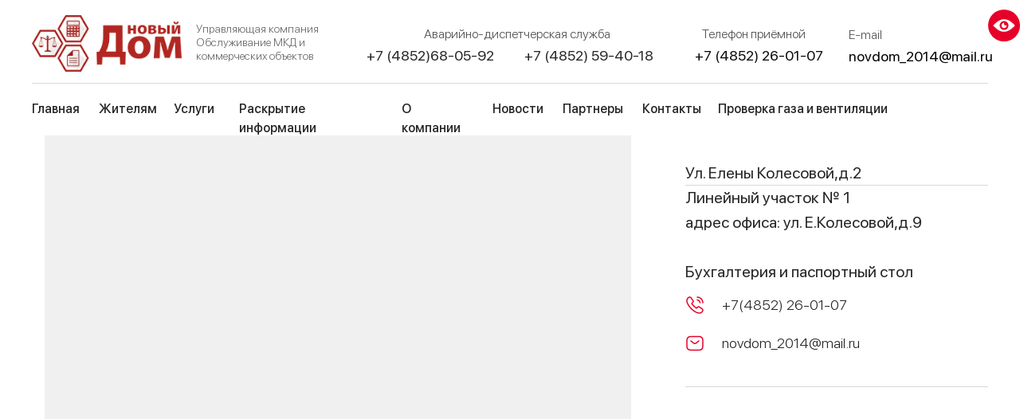

--- FILE ---
content_type: text/html; charset=UTF-8
request_url: https://novdom76.ru/avangard
body_size: 20666
content:
<!DOCTYPE html><html><head><meta charset="utf-8" /><meta http-equiv="Content-Type" content="text/html; charset=utf-8" /><meta name="viewport" content="width=device-width, initial-scale=1.0" /> <!--metatextblock--><title>ул. Елены Колесовой, д. 2 ТСЖ Авангард</title><meta property="og:url" content="https://novdom76.ru/avangard" /><meta property="og:title" content="ул. Елены Колесовой, д. 2 ТСЖ Авангард" /><meta property="og:description" content="" /><meta property="og:type" content="website" /><link rel="canonical" href="https://novdom76.ru/avangard"><!--/metatextblock--><meta name="format-detection" content="telephone=no" /><meta http-equiv="x-dns-prefetch-control" content="on"><link rel="dns-prefetch" href="https://ws.tildacdn.com"><link rel="dns-prefetch" href="https://static.tildacdn.com"><link rel="shortcut icon" href="https://static.tildacdn.com/tild6561-6534-4736-b036-363230626338/favicon.ico" type="image/x-icon" /><!-- Assets --><script src="https://neo.tildacdn.com/js/tilda-fallback-1.0.min.js" async charset="utf-8"></script><link rel="stylesheet" href="https://static.tildacdn.com/css/tilda-grid-3.0.min.css" type="text/css" media="all" onerror="this.loaderr='y';"/><link rel="stylesheet" href="/tilda-blocks-page30410439.min.css?t=1695814251" type="text/css" media="all" onerror="this.loaderr='y';" /><link rel="stylesheet" href="https://static.tildacdn.com/css/tilda-animation-2.0.min.css" type="text/css" media="all" onerror="this.loaderr='y';" /><link rel="stylesheet" href="https://static.tildacdn.com/css/tilda-menusub-1.0.min.css" type="text/css" media="print" onload="this.media='all';" onerror="this.loaderr='y';" /><noscript><link rel="stylesheet" href="https://static.tildacdn.com/css/tilda-menusub-1.0.min.css" type="text/css" media="all" /></noscript><script nomodule src="https://static.tildacdn.com/js/tilda-polyfill-1.0.min.js" charset="utf-8"></script><script type="text/javascript">function t_onReady(func) {
if (document.readyState != 'loading') {
func();
} else {
document.addEventListener('DOMContentLoaded', func);
}
}
function t_onFuncLoad(funcName, okFunc, time) {
if (typeof window[funcName] === 'function') {
okFunc();
} else {
setTimeout(function() {
t_onFuncLoad(funcName, okFunc, time);
},(time || 100));
}
}function t396_initialScale(t){var e=document.getElementById("rec"+t);if(e){var r=e.querySelector(".t396__artboard");if(r){var a,i=document.documentElement.clientWidth,l=[],d=r.getAttribute("data-artboard-screens");if(d){d=d.split(",");for(var o=0;o<d.length;o++)l[o]=parseInt(d[o],10)}else l=[320,480,640,960,1200];for(o=0;o<l.length;o++){var n=l[o];n<=i&&(a=n)}var g="edit"===window.allrecords.getAttribute("data-tilda-mode"),u="center"===t396_getFieldValue(r,"valign",a,l),c="grid"===t396_getFieldValue(r,"upscale",a,l),t=t396_getFieldValue(r,"height_vh",a,l),f=t396_getFieldValue(r,"height",a,l),e=!!window.opr&&!!window.opr.addons||!!window.opera||-1!==navigator.userAgent.indexOf(" OPR/");if(!g&&u&&!c&&!t&&f&&!e){for(var s=parseFloat((i/a).toFixed(3)),_=[r,r.querySelector(".t396__carrier"),r.querySelector(".t396__filter")],o=0;o<_.length;o++)_[o].style.height=parseInt(f,10)*s+"px";for(var h=r.querySelectorAll(".t396__elem"),o=0;o<h.length;o++)h[o].style.zoom=s}}}}function t396_getFieldValue(t,e,r,a){var i=a[a.length-1],l=r===i?t.getAttribute("data-artboard-"+e):t.getAttribute("data-artboard-"+e+"-res-"+r);if(!l)for(var d=0;d<a.length;d++){var o=a[d];if(!(o<=r)&&(l=o===i?t.getAttribute("data-artboard-"+e):t.getAttribute("data-artboard-"+e+"-res-"+o)))break}return l}</script><script src="https://static.tildacdn.com/js/jquery-1.10.2.min.js" charset="utf-8" onerror="this.loaderr='y';"></script> <script src="https://static.tildacdn.com/js/tilda-scripts-3.0.min.js" charset="utf-8" defer onerror="this.loaderr='y';"></script><script src="/tilda-blocks-page30410439.min.js?t=1695814251" charset="utf-8" async onerror="this.loaderr='y';"></script><script src="https://static.tildacdn.com/js/lazyload-1.3.min.js" charset="utf-8" async onerror="this.loaderr='y';"></script><script src="https://static.tildacdn.com/js/tilda-animation-2.0.min.js" charset="utf-8" async onerror="this.loaderr='y';"></script><script src="https://static.tildacdn.com/js/tilda-zero-1.1.min.js" charset="utf-8" async onerror="this.loaderr='y';"></script><script src="https://static.tildacdn.com/js/tilda-submenublocks-1.0.min.js" charset="utf-8" async onerror="this.loaderr='y';"></script><script src="https://static.tildacdn.com/js/tilda-menusub-1.0.min.js" charset="utf-8" async onerror="this.loaderr='y';"></script><script src="https://static.tildacdn.com/js/tilda-menu-1.0.min.js" charset="utf-8" async onerror="this.loaderr='y';"></script><script src="https://static.tildacdn.com/js/tilda-animation-sbs-1.0.min.js" charset="utf-8" async onerror="this.loaderr='y';"></script><script src="https://static.tildacdn.com/js/tilda-zero-scale-1.0.min.js" charset="utf-8" async onerror="this.loaderr='y';"></script><script src="https://static.tildacdn.com/js/tilda-skiplink-1.0.min.js" charset="utf-8" async onerror="this.loaderr='y';"></script><script src="https://static.tildacdn.com/js/tilda-events-1.0.min.js" charset="utf-8" async onerror="this.loaderr='y';"></script>
<script src="https://lidrekon.ru/slep/js/uhpv-full.min.js"></script
<script type="text/javascript">window.dataLayer = window.dataLayer || [];</script><script type="text/javascript">(function () {
if((/bot|google|yandex|baidu|bing|msn|duckduckbot|teoma|slurp|crawler|spider|robot|crawling|facebook/i.test(navigator.userAgent))===false && typeof(sessionStorage)!='undefined' && sessionStorage.getItem('visited')!=='y' && document.visibilityState){
var style=document.createElement('style');
style.type='text/css';
style.innerHTML='@media screen and (min-width: 980px) {.t-records {opacity: 0;}.t-records_animated {-webkit-transition: opacity ease-in-out .2s;-moz-transition: opacity ease-in-out .2s;-o-transition: opacity ease-in-out .2s;transition: opacity ease-in-out .2s;}.t-records.t-records_visible {opacity: 1;}}';
document.getElementsByTagName('head')[0].appendChild(style);
function t_setvisRecs(){
var alr=document.querySelectorAll('.t-records');
Array.prototype.forEach.call(alr, function(el) {
el.classList.add("t-records_animated");
});
setTimeout(function () {
Array.prototype.forEach.call(alr, function(el) {
el.classList.add("t-records_visible");
});
sessionStorage.setItem("visited", "y");
}, 400);
} 
document.addEventListener('DOMContentLoaded', t_setvisRecs);
}
})();</script></head><body class="t-body" style="margin:0;"><!--allrecords--><div id="allrecords" class="t-records" data-hook="blocks-collection-content-node" data-tilda-project-id="5747342" data-tilda-page-id="30410439" data-tilda-page-alias="avangard" data-tilda-formskey="1cf5c2c08de2e406873cedb8a5747342" data-tilda-lazy="yes" data-tilda-project-headcode="yes"><!--header--><header id="t-header" class="t-records" data-hook="blocks-collection-content-node" data-tilda-project-id="5747342" data-tilda-page-id="28541102" data-tilda-page-alias="header" data-tilda-formskey="1cf5c2c08de2e406873cedb8a5747342" data-tilda-lazy="yes" data-tilda-project-headcode="yes"><div id="rec461252563" class="r t-rec t-rec_pt_0 t-screenmin-640px" style="padding-top:0px; " data-animationappear="off" data-record-type="396" data-screen-min="640px" ><!-- T396 --><style>#rec461252563 .t396__artboard {height: 170px; background-color: #ffffff; overflow: visible;}#rec461252563 .t396__filter {height: 170px; }#rec461252563 .t396__carrier{height: 170px;background-position: center center;background-attachment: scroll;background-size: cover;background-repeat: no-repeat;}@media screen and (max-width: 1199px) {#rec461252563 .t396__artboard {height: 256px;}#rec461252563 .t396__filter {height: 256px;}#rec461252563 .t396__carrier {height: 256px;background-attachment: scroll;}}@media screen and (max-width: 959px) {#rec461252563 .t396__artboard {}#rec461252563 .t396__filter {}#rec461252563 .t396__carrier {background-attachment: scroll;}}@media screen and (max-width: 639px) {#rec461252563 .t396__artboard {}#rec461252563 .t396__filter {}#rec461252563 .t396__carrier {background-attachment: scroll;}}@media screen and (max-width: 479px) {#rec461252563 .t396__artboard {}#rec461252563 .t396__filter {}#rec461252563 .t396__carrier {background-attachment: scroll;}} #rec461252563 .tn-elem[data-elem-id="1655885787027"] { color: #262626; z-index: 2; top: 28px;left: calc(50% - 600px + 206px);width: 190px;}#rec461252563 .tn-elem[data-elem-id="1655885787027"] .tn-atom { color: #262626; font-size: 14px; font-family: 'SFProDisplay',Arial,sans-serif; line-height: 1.25; font-weight: 300; opacity: 0.7; background-position: center center;border-color: transparent ;border-style: solid ; }@media screen and (max-width: 1199px) {#rec461252563 .tn-elem[data-elem-id="1655885787027"] {top: 20px;left: calc(50% - 480px + 127px);width: 92px;}}@media screen and (max-width: 959px) {#rec461252563 .tn-elem[data-elem-id="1655885787027"] {top: 21px;left: calc(50% - 320px + 199px);}}@media screen and (max-width: 639px) {}@media screen and (max-width: 479px) {#rec461252563 .tn-elem[data-elem-id="1655885787027"] {top: 10px;left: calc(50% - 160px + 10px);}} #rec461252563 .tn-elem[data-elem-id="1655885791065"] { z-index: 3; top: 19px;left: calc(50% - 600px + 0px);width: 188px;}#rec461252563 .tn-elem[data-elem-id="1655885791065"] .tn-atom { background-position: center center;border-color: transparent ;border-style: solid ; }@media screen and (max-width: 1199px) {#rec461252563 .tn-elem[data-elem-id="1655885791065"] {top: 32px;left: calc(50% - 480px + 0px);}}@media screen and (max-width: 959px) {#rec461252563 .tn-elem[data-elem-id="1655885791065"] {top: 32px;left: calc(50% - 320px + 0px);}}@media screen and (max-width: 639px) {}@media screen and (max-width: 479px) {#rec461252563 .tn-elem[data-elem-id="1655885791065"] {top: 34px;left: calc(50% - 160px + 28px);}} #rec461252563 .tn-elem[data-elem-id="1655885870241"] { color: #262626; z-index: 4; top: 31px;left: calc(50% - 600px + 841px);width: 154px;}#rec461252563 .tn-elem[data-elem-id="1655885870241"] .tn-atom { color: #262626; font-size: 16px; font-family: 'SFProDisplay',Arial,sans-serif; line-height: 1.55; font-weight: 300; opacity: 0.8; background-position: center center;border-color: transparent ;border-style: solid ; }@media screen and (max-width: 1199px) {#rec461252563 .tn-elem[data-elem-id="1655885870241"] {top: 25px;left: calc(50% - 480px + 584px);}}@media screen and (max-width: 959px) {#rec461252563 .tn-elem[data-elem-id="1655885870241"] {top: 14px;left: calc(50% - 320px + 557px);}}@media screen and (max-width: 639px) {#rec461252563 .tn-elem[data-elem-id="1655885870241"] {top: 39px;left: calc(50% - 240px + 376px);}}@media screen and (max-width: 479px) {#rec461252563 .tn-elem[data-elem-id="1655885870241"] {top: 47px;left: calc(50% - 160px + 229px);}} #rec461252563 .tn-elem[data-elem-id="1655885943594"] { color: #262626; z-index: 5; top: 31px;left: calc(50% - 600px + 492px);width: 251px;}#rec461252563 .tn-elem[data-elem-id="1655885943594"] .tn-atom { color: #262626; font-size: 16px; font-family: 'SFProDisplay',Arial,sans-serif; line-height: 1.55; font-weight: 300; opacity: 0.8; background-position: center center;border-color: transparent ;border-style: solid ; }@media screen and (max-width: 1199px) {#rec461252563 .tn-elem[data-elem-id="1655885943594"] {top: 25px;left: calc(50% - 480px + 311px);}}@media screen and (max-width: 959px) {#rec461252563 .tn-elem[data-elem-id="1655885943594"] {top: 24px;left: calc(50% - 320px + 307px);}}@media screen and (max-width: 639px) {#rec461252563 .tn-elem[data-elem-id="1655885943594"] {top: 0px;left: calc(50% - 240px + 234px);}}@media screen and (max-width: 479px) {#rec461252563 .tn-elem[data-elem-id="1655885943594"] {top: 0px;left: calc(50% - 160px + 87px);}} #rec461252563 .tn-elem[data-elem-id="1655885920193"] { color: #262626; z-index: 6; top: 56px;left: calc(50% - 600px + 832px);width: 163px;}#rec461252563 .tn-elem[data-elem-id="1655885920193"] .tn-atom { color: #262626; font-size: 18px; font-family: 'SFProDisplay',Arial,sans-serif; line-height: 1.55; font-weight: 400; background-position: center center;border-color: transparent ;border-style: solid ; }@media screen and (max-width: 1199px) {#rec461252563 .tn-elem[data-elem-id="1655885920193"] {top: 50px;left: calc(50% - 480px + 575px);}}@media screen and (max-width: 959px) {#rec461252563 .tn-elem[data-elem-id="1655885920193"] {top: 64px;left: calc(50% - 320px + 557px);}}@media screen and (max-width: 639px) {#rec461252563 .tn-elem[data-elem-id="1655885920193"] {top: 89px;left: calc(50% - 240px + 376px);}}@media screen and (max-width: 479px) {#rec461252563 .tn-elem[data-elem-id="1655885920193"] {top: 97px;left: calc(50% - 160px + 229px);}} #rec461252563 .tn-elem[data-elem-id="1655885943600"] { color: #262626; z-index: 7; top: 56px;left: calc(50% - 600px + 420px);width: 170px;}#rec461252563 .tn-elem[data-elem-id="1655885943600"] .tn-atom { color: #262626; font-size: 18px; font-family: 'SFProDisplay',Arial,sans-serif; line-height: 1.55; font-weight: 400; background-position: center center;border-color: transparent ;border-style: solid ; }@media screen and (max-width: 1199px) {#rec461252563 .tn-elem[data-elem-id="1655885943600"] {top: 50px;left: calc(50% - 480px + 342px);}}@media screen and (max-width: 959px) {#rec461252563 .tn-elem[data-elem-id="1655885943600"] {top: 54px;left: calc(50% - 320px + 307px);}}@media screen and (max-width: 639px) {#rec461252563 .tn-elem[data-elem-id="1655885943600"] {top: 20px;left: calc(50% - 240px + 364px);}}@media screen and (max-width: 479px) {#rec461252563 .tn-elem[data-elem-id="1655885943600"] {top: 20px;left: calc(50% - 160px + 217px);}} #rec461252563 .tn-elem[data-elem-id="1655885954898"] { color: #262626; z-index: 8; top: 32px;left: calc(50% - 600px + 1025px);width: 42px;}#rec461252563 .tn-elem[data-elem-id="1655885954898"] .tn-atom { color: #262626; font-size: 16px; font-family: 'SFProDisplay',Arial,sans-serif; line-height: 1.55; font-weight: 300; opacity: 0.8; background-position: center center;border-color: transparent ;border-style: solid ; }@media screen and (max-width: 1199px) {#rec461252563 .tn-elem[data-elem-id="1655885954898"] {top: 23px;left: calc(50% - 480px + 816px);}}@media screen and (max-width: 959px) {#rec461252563 .tn-elem[data-elem-id="1655885954898"] {top: 98px;left: calc(50% - 320px + 307px);}}@media screen and (max-width: 639px) {}@media screen and (max-width: 479px) {#rec461252563 .tn-elem[data-elem-id="1655885954898"] {top: 108px;left: calc(50% - 160px + 84px);}} #rec461252563 .tn-elem[data-elem-id="1655885954902"] { color: #262626; z-index: 9; top: 57px;left: calc(50% - 600px + 1025px);width: 175px;}#rec461252563 .tn-elem[data-elem-id="1655885954902"] .tn-atom { color: #262626; font-size: 18px; font-family: 'SFProDisplay',Arial,sans-serif; line-height: 1.55; font-weight: 400; background-position: center center;border-color: transparent ;border-style: solid ; }@media screen and (max-width: 1199px) {#rec461252563 .tn-elem[data-elem-id="1655885954902"] {top: 55px;left: calc(50% - 480px + 747px);}}@media screen and (max-width: 959px) {#rec461252563 .tn-elem[data-elem-id="1655885954902"] {top: 128px;left: calc(50% - 320px + 307px);}}@media screen and (max-width: 639px) {}@media screen and (max-width: 479px) {#rec461252563 .tn-elem[data-elem-id="1655885954902"] {top: 138px;left: calc(50% - 160px + 84px);}} #rec461252563 .tn-elem[data-elem-id="1655886267790"] { z-index: 10; top: 104px;left: calc(50% - 50% + 0px);width: 100%;height:1px;}#rec461252563 .tn-elem[data-elem-id="1655886267790"] .tn-atom { background-color: #d9d9d9; background-position: center center;border-color: transparent ;border-style: solid ; }@media screen and (max-width: 1199px) {#rec461252563 .tn-elem[data-elem-id="1655886267790"] {top: 125px;left: calc(50% - 50% + 0px);}}@media screen and (max-width: 959px) {}@media screen and (max-width: 639px) {}@media screen and (max-width: 479px) {} #rec461252563 .tn-elem[data-elem-id="1655886500638"] { color: #262626; z-index: 11; top: 125px;left: calc(50% - 600px + 0px);width: 56px;}#rec461252563 .tn-elem[data-elem-id="1655886500638"] .tn-atom { color: #262626; font-size: 16px; font-family: 'SFProDisplay',Arial,sans-serif; line-height: 1.55; font-weight: 500; background-position: center center;border-color: transparent ;border-style: solid ; }@media screen and (max-width: 1199px) {#rec461252563 .tn-elem[data-elem-id="1655886500638"] {top: 169px;left: calc(50% - 480px + 66px);}}@media screen and (max-width: 959px) {}@media screen and (max-width: 639px) {}@media screen and (max-width: 479px) {} #rec461252563 .tn-elem[data-elem-id="1655886530008"] { color: #262626; z-index: 12; top: 125px;left: calc(50% - 600px + 84px);width: 56px;}#rec461252563 .tn-elem[data-elem-id="1655886530008"] .tn-atom { color: #262626; font-size: 16px; font-family: 'SFProDisplay',Arial,sans-serif; line-height: 1.55; font-weight: 500; background-position: center center;border-color: transparent ;border-style: solid ; }@media screen and (max-width: 1199px) {#rec461252563 .tn-elem[data-elem-id="1655886530008"] {top: 169px;left: calc(50% - 480px + 150px);}}@media screen and (max-width: 959px) {}@media screen and (max-width: 639px) {}@media screen and (max-width: 479px) {} #rec461252563 .tn-elem[data-elem-id="1655886534502"] { color: #262626; z-index: 13; top: 125px;left: calc(50% - 600px + 178px);width: 56px;}#rec461252563 .tn-elem[data-elem-id="1655886534502"] .tn-atom { color: #262626; font-size: 16px; font-family: 'SFProDisplay',Arial,sans-serif; line-height: 1.55; font-weight: 500; background-position: center center;border-color: transparent ;border-style: solid ; }@media screen and (max-width: 1199px) {#rec461252563 .tn-elem[data-elem-id="1655886534502"] {top: 169px;left: calc(50% - 480px + 244px);}}@media screen and (max-width: 959px) {}@media screen and (max-width: 639px) {}@media screen and (max-width: 479px) {} #rec461252563 .tn-elem[data-elem-id="1655886541879"] { color: #262626; z-index: 14; top: 125px;left: calc(50% - 600px + 260px);width: 178px;}#rec461252563 .tn-elem[data-elem-id="1655886541879"] .tn-atom { color: #262626; font-size: 16px; font-family: 'SFProDisplay',Arial,sans-serif; line-height: 1.55; font-weight: 500; background-position: center center;border-color: transparent ;border-style: solid ; }@media screen and (max-width: 1199px) {#rec461252563 .tn-elem[data-elem-id="1655886541879"] {top: 169px;left: calc(50% - 480px + 326px);}}@media screen and (max-width: 959px) {}@media screen and (max-width: 639px) {}@media screen and (max-width: 479px) {} #rec461252563 .tn-elem[data-elem-id="1655886563680"] { color: #262626; z-index: 15; top: 125px;left: calc(50% - 600px + 666px);width: 62px;}#rec461252563 .tn-elem[data-elem-id="1655886563680"] .tn-atom { color: #262626; font-size: 16px; font-family: 'SFProDisplay',Arial,sans-serif; line-height: 1.55; font-weight: 500; background-position: center center;border-color: transparent ;border-style: solid ; }@media screen and (max-width: 1199px) {#rec461252563 .tn-elem[data-elem-id="1655886563680"] {top: 169px;left: calc(50% - 480px + 726px);}}@media screen and (max-width: 959px) {}@media screen and (max-width: 639px) {}@media screen and (max-width: 479px) {} #rec461252563 .tn-elem[data-elem-id="1655886577182"] { color: #262626; z-index: 16; top: 125px;left: calc(50% - 600px + 464px);width: 88px;}#rec461252563 .tn-elem[data-elem-id="1655886577182"] .tn-atom { color: #262626; font-size: 16px; font-family: 'SFProDisplay',Arial,sans-serif; line-height: 1.55; font-weight: 500; background-position: center center;border-color: transparent ;border-style: solid ; }@media screen and (max-width: 1199px) {#rec461252563 .tn-elem[data-elem-id="1655886577182"] {top: 169px;left: calc(50% - 480px + 530px);}}@media screen and (max-width: 959px) {}@media screen and (max-width: 639px) {#rec461252563 .tn-elem[data-elem-id="1655886577182"] {top: 165px;left: calc(50% - 240px + 450px);}}@media screen and (max-width: 479px) {} #rec461252563 .tn-elem[data-elem-id="1655886590139"] { color: #262626; z-index: 17; top: 125px;left: calc(50% - 600px + 578px);width: 62px;}#rec461252563 .tn-elem[data-elem-id="1655886590139"] .tn-atom { color: #262626; font-size: 16px; font-family: 'SFProDisplay',Arial,sans-serif; line-height: 1.55; font-weight: 500; background-position: center center;border-color: transparent ;border-style: solid ; }@media screen and (max-width: 1199px) {#rec461252563 .tn-elem[data-elem-id="1655886590139"] {top: 169px;left: calc(50% - 480px + 638px);}}@media screen and (max-width: 959px) {}@media screen and (max-width: 639px) {}@media screen and (max-width: 479px) {} #rec461252563 .tn-elem[data-elem-id="1655886596048"] { color: #262626; z-index: 18; top: 125px;left: calc(50% - 600px + 766px);width: 62px;}#rec461252563 .tn-elem[data-elem-id="1655886596048"] .tn-atom { color: #262626; font-size: 16px; font-family: 'SFProDisplay',Arial,sans-serif; line-height: 1.55; font-weight: 500; background-position: center center;border-color: transparent ;border-style: solid ; }@media screen and (max-width: 1199px) {#rec461252563 .tn-elem[data-elem-id="1655886596048"] {top: 168px;left: calc(50% - 480px + 831px);}}@media screen and (max-width: 959px) {}@media screen and (max-width: 639px) {}@media screen and (max-width: 479px) {} #rec461252563 .tn-elem[data-elem-id="1657362754042"] { z-index: 19; top: 12px;left: calc(50% - 600px + 1200px);width: 78px;height:78px;}#rec461252563 .tn-elem[data-elem-id="1657362754042"] .tn-atom { background-position: center center;border-color: transparent ;border-style: solid ; }@media screen and (max-width: 1199px) {}@media screen and (max-width: 959px) {}@media screen and (max-width: 639px) {}@media screen and (max-width: 479px) {} #rec461252563 .tn-elem[data-elem-id="1657612786815"] { color: #262626; z-index: 20; top: 125px;left: calc(50% - 600px + 861px);width: 215px;}#rec461252563 .tn-elem[data-elem-id="1657612786815"] .tn-atom { color: #262626; font-size: 16px; font-family: 'SFProDisplay',Arial,sans-serif; line-height: 1.55; font-weight: 500; background-position: center center;border-color: transparent ;border-style: solid ; }@media screen and (max-width: 1199px) {#rec461252563 .tn-elem[data-elem-id="1657612786815"] {top: 204px;left: calc(50% - 480px + 379px);}}@media screen and (max-width: 959px) {}@media screen and (max-width: 639px) {}@media screen and (max-width: 479px) {} #rec461252563 .tn-elem[data-elem-id="1665744924341"] { color: #262626; z-index: 21; top: 56px;left: calc(50% - 600px + 618px);width: 196px;}#rec461252563 .tn-elem[data-elem-id="1665744924341"] .tn-atom { color: #262626; font-size: 18px; font-family: 'SFProDisplay',Arial,sans-serif; line-height: 1.55; font-weight: 400; background-position: center center;border-color: transparent ;border-style: solid ; }@media screen and (max-width: 1199px) {#rec461252563 .tn-elem[data-elem-id="1665744924341"] {top: 78px;left: calc(50% - 480px + 342px);}}@media screen and (max-width: 959px) {#rec461252563 .tn-elem[data-elem-id="1665744924341"] {top: 64pxpx;left: calc(50% - 320px + 317pxpx);}}@media screen and (max-width: 639px) {#rec461252563 .tn-elem[data-elem-id="1665744924341"] {top: 30pxpx;left: calc(50% - 240px + 374pxpx);}}@media screen and (max-width: 479px) {#rec461252563 .tn-elem[data-elem-id="1665744924341"] {top: 30pxpx;left: calc(50% - 160px + 227px);}}</style><div class='t396'><div class="t396__artboard" data-artboard-recid="461252563" data-artboard-screens="320,480,640,960,1200" data-artboard-height="170" data-artboard-valign="center" data-artboard-upscale="grid" data-artboard-ovrflw="visible" data-artboard-height-res-960="256" 
><div class="t396__carrier" data-artboard-recid="461252563"></div><div class="t396__filter" data-artboard-recid="461252563"></div><div class='t396__elem tn-elem tn-elem__4612525631655885787027' data-elem-id='1655885787027' data-elem-type='text' data-field-top-value="28" data-field-left-value="206" data-field-width-value="190" data-field-axisy-value="top" data-field-axisx-value="left" data-field-container-value="grid" data-field-topunits-value="px" data-field-leftunits-value="px" data-field-heightunits-value="" data-field-widthunits-value="px" data-field-top-res-320-value="10" data-field-left-res-320-value="10" data-field-top-res-640-value="21" data-field-left-res-640-value="199" data-field-top-res-960-value="20" data-field-left-res-960-value="127" data-field-width-res-960-value="92" 
><div class='tn-atom'field='tn_text_1655885787027'>Управляющая компания Обслуживание МКД и<br>коммерческих объектов</div> </div><div class='t396__elem tn-elem tn-elem__4612525631655885791065' data-elem-id='1655885791065' data-elem-type='image' data-field-top-value="19" data-field-left-value="0" data-field-width-value="188" data-field-axisy-value="top" data-field-axisx-value="left" data-field-container-value="grid" data-field-topunits-value="px" data-field-leftunits-value="px" data-field-heightunits-value="" data-field-widthunits-value="px" data-field-filewidth-value="1530" data-field-fileheight-value="579" data-field-top-res-320-value="34" data-field-left-res-320-value="28" data-field-top-res-640-value="32" data-field-left-res-640-value="0" data-field-top-res-960-value="32" data-field-left-res-960-value="0" 
><a class='tn-atom' href="/" ><img class='tn-atom__img t-img' data-original='https://static.tildacdn.com/tild6365-6561-4565-b539-353863303163/23234.png' alt='' imgfield='tn_img_1655885791065'></a></div><div class='t396__elem tn-elem tn-elem__4612525631655885870241' data-elem-id='1655885870241' data-elem-type='text' data-field-top-value="31" data-field-left-value="841" data-field-width-value="154" data-field-axisy-value="top" data-field-axisx-value="left" data-field-container-value="grid" data-field-topunits-value="px" data-field-leftunits-value="px" data-field-heightunits-value="" data-field-widthunits-value="px" data-field-top-res-320-value="47" data-field-left-res-320-value="229" data-field-top-res-480-value="39" data-field-left-res-480-value="376" data-field-top-res-640-value="14" data-field-left-res-640-value="557" data-field-top-res-960-value="25" data-field-left-res-960-value="584" 
><div class='tn-atom'field='tn_text_1655885870241'>Телефон приёмной</div> </div><div class='t396__elem tn-elem tn-elem__4612525631655885943594' data-elem-id='1655885943594' data-elem-type='text' data-field-top-value="31" data-field-left-value="492" data-field-width-value="251" data-field-axisy-value="top" data-field-axisx-value="left" data-field-container-value="grid" data-field-topunits-value="px" data-field-leftunits-value="px" data-field-heightunits-value="" data-field-widthunits-value="px" data-field-top-res-320-value="0" data-field-left-res-320-value="87" data-field-top-res-480-value="0" data-field-left-res-480-value="234" data-field-top-res-640-value="24" data-field-left-res-640-value="307" data-field-top-res-960-value="25" data-field-left-res-960-value="311" 
><div class='tn-atom'field='tn_text_1655885943594'>Аварийно-диспетчерская служба</div> </div><div class='t396__elem tn-elem tn-elem__4612525631655885920193' data-elem-id='1655885920193' data-elem-type='text' data-field-top-value="56" data-field-left-value="832" data-field-width-value="163" data-field-axisy-value="top" data-field-axisx-value="left" data-field-container-value="grid" data-field-topunits-value="px" data-field-leftunits-value="px" data-field-heightunits-value="" data-field-widthunits-value="px" data-field-top-res-320-value="97" data-field-left-res-320-value="229" data-field-top-res-480-value="89" data-field-left-res-480-value="376" data-field-top-res-640-value="64" data-field-left-res-640-value="557" data-field-top-res-960-value="50" data-field-left-res-960-value="575" 
><div class='tn-atom'><a href="tel:260107"style="color: inherit"><a href="tel: +74852260107" style="color: rgb(10, 10, 10); border-bottom-color: rgb(0, 0, 0); border-bottom-style: solid; box-shadow: none; text-decoration: none;">+7 (4852) 26-01-07</a></a></div> </div><div class='t396__elem tn-elem tn-elem__4612525631655885943600' data-elem-id='1655885943600' data-elem-type='text' data-field-top-value="56" data-field-left-value="420" data-field-width-value="170" data-field-axisy-value="top" data-field-axisx-value="left" data-field-container-value="grid" data-field-topunits-value="px" data-field-leftunits-value="px" data-field-heightunits-value="" data-field-widthunits-value="px" data-field-top-res-320-value="20" data-field-left-res-320-value="217" data-field-top-res-480-value="20" data-field-left-res-480-value="364" data-field-top-res-640-value="54" data-field-left-res-640-value="307" data-field-top-res-960-value="50" data-field-left-res-960-value="342" 
><div class='tn-atom'field='tn_text_1655885943600'><a href="tel: +74852680592" style="color: rgb(38, 38, 38);">+7 (4852)68-05-92</a></div> </div><div class='t396__elem tn-elem tn-elem__4612525631655885954898' data-elem-id='1655885954898' data-elem-type='text' data-field-top-value="32" data-field-left-value="1025" data-field-width-value="42" data-field-axisy-value="top" data-field-axisx-value="left" data-field-container-value="grid" data-field-topunits-value="px" data-field-leftunits-value="px" data-field-heightunits-value="" data-field-widthunits-value="px" data-field-top-res-320-value="108" data-field-left-res-320-value="84" data-field-top-res-640-value="98" data-field-left-res-640-value="307" data-field-top-res-960-value="23" data-field-left-res-960-value="816" 
><div class='tn-atom'field='tn_text_1655885954898'>E-mail</div> </div><div class='t396__elem tn-elem tn-elem__4612525631655885954902' data-elem-id='1655885954902' data-elem-type='text' data-field-top-value="57" data-field-left-value="1025" data-field-width-value="175" data-field-axisy-value="top" data-field-axisx-value="left" data-field-container-value="grid" data-field-topunits-value="px" data-field-leftunits-value="px" data-field-heightunits-value="" data-field-widthunits-value="px" data-field-top-res-320-value="138" data-field-left-res-320-value="84" data-field-top-res-640-value="128" data-field-left-res-640-value="307" data-field-top-res-960-value="55" data-field-left-res-960-value="747" 
><div class='tn-atom'><a href="malito:novdom_2014@mail.ru"style="color: inherit"><a href="mailto: novdom_2014@mail.ru" style="color: rgb(0, 0, 0); border-bottom-color: rgb(0, 0, 0); border-bottom-style: solid; box-shadow: none; text-decoration: none;">novdom_2014@mail.ru</a></a></div> </div><div class='t396__elem tn-elem tn-elem__4612525631655886267790' data-elem-id='1655886267790' data-elem-type='shape' data-field-top-value="104" data-field-left-value="0" data-field-height-value="1" data-field-width-value="100" data-field-axisy-value="top" data-field-axisx-value="center" data-field-container-value="grid" data-field-topunits-value="px" data-field-leftunits-value="px" data-field-heightunits-value="px" data-field-widthunits-value="%" data-field-top-res-960-value="125" data-field-left-res-960-value="0" 
><div class='tn-atom' ></div></div><div class='t396__elem tn-elem text-link tn-elem__4612525631655886500638' data-elem-id='1655886500638' data-elem-type='text' data-field-top-value="125" data-field-left-value="0" data-field-width-value="56" data-field-axisy-value="top" data-field-axisx-value="left" data-field-container-value="grid" data-field-topunits-value="px" data-field-leftunits-value="px" data-field-heightunits-value="" data-field-widthunits-value="px" data-field-top-res-960-value="169" data-field-left-res-960-value="66" 
><div class='tn-atom'><a href="/"style="color: inherit">Главная</a></div> </div><div class='t396__elem tn-elem text-link tn-elem__4612525631655886530008' data-elem-id='1655886530008' data-elem-type='text' data-field-top-value="125" data-field-left-value="84" data-field-width-value="56" data-field-axisy-value="top" data-field-axisx-value="left" data-field-container-value="grid" data-field-topunits-value="px" data-field-leftunits-value="px" data-field-heightunits-value="" data-field-widthunits-value="px" data-field-top-res-960-value="169" data-field-left-res-960-value="150" 
><div class='tn-atom'><a href="#submenu:1"style="color: inherit">Жителям</a></div> </div><div class='t396__elem tn-elem text-link tn-elem__4612525631655886534502' data-elem-id='1655886534502' data-elem-type='text' data-field-top-value="125" data-field-left-value="178" data-field-width-value="56" data-field-axisy-value="top" data-field-axisx-value="left" data-field-container-value="grid" data-field-topunits-value="px" data-field-leftunits-value="px" data-field-heightunits-value="" data-field-widthunits-value="px" data-field-top-res-960-value="169" data-field-left-res-960-value="244" 
><div class='tn-atom'><a href="#submenu:2"style="color: inherit">Услуги</a></div> </div><div class='t396__elem tn-elem text-link tn-elem__4612525631655886541879' data-elem-id='1655886541879' data-elem-type='text' data-field-top-value="125" data-field-left-value="260" data-field-width-value="178" data-field-axisy-value="top" data-field-axisx-value="left" data-field-container-value="grid" data-field-topunits-value="px" data-field-leftunits-value="px" data-field-heightunits-value="" data-field-widthunits-value="px" data-field-top-res-960-value="169" data-field-left-res-960-value="326" 
><div class='tn-atom'><a href="#submenu:3"style="color: inherit">Раскрытие информации</a></div> </div><div class='t396__elem tn-elem text-link tn-elem__4612525631655886563680' data-elem-id='1655886563680' data-elem-type='text' data-field-top-value="125" data-field-left-value="666" data-field-width-value="62" data-field-axisy-value="top" data-field-axisx-value="left" data-field-container-value="grid" data-field-topunits-value="px" data-field-leftunits-value="px" data-field-heightunits-value="" data-field-widthunits-value="px" data-field-top-res-960-value="169" data-field-left-res-960-value="726" 
><div class='tn-atom'><a href="#submenu:5"style="color: inherit">Партнеры</a></div> </div><div class='t396__elem tn-elem text-link tn-elem__4612525631655886577182' data-elem-id='1655886577182' data-elem-type='text' data-field-top-value="125" data-field-left-value="464" data-field-width-value="88" data-field-axisy-value="top" data-field-axisx-value="left" data-field-container-value="grid" data-field-topunits-value="px" data-field-leftunits-value="px" data-field-heightunits-value="" data-field-widthunits-value="px" data-field-top-res-480-value="165" data-field-left-res-480-value="450" data-field-top-res-960-value="169" data-field-left-res-960-value="530" 
><div class='tn-atom'><a href="#submenu:4"style="color: inherit">О компании</a></div> </div><div class='t396__elem tn-elem text-link tn-elem__4612525631655886590139' data-elem-id='1655886590139' data-elem-type='text' data-field-top-value="125" data-field-left-value="578" data-field-width-value="62" data-field-axisy-value="top" data-field-axisx-value="left" data-field-container-value="grid" data-field-topunits-value="px" data-field-leftunits-value="px" data-field-heightunits-value="" data-field-widthunits-value="px" data-field-top-res-960-value="169" data-field-left-res-960-value="638" 
><div class='tn-atom'><a href="/news"style="color: inherit">Новости</a></div> </div><div class='t396__elem tn-elem text-link tn-elem__4612525631655886596048' data-elem-id='1655886596048' data-elem-type='text' data-field-top-value="125" data-field-left-value="766" data-field-width-value="62" data-field-axisy-value="top" data-field-axisx-value="left" data-field-container-value="grid" data-field-topunits-value="px" data-field-leftunits-value="px" data-field-heightunits-value="" data-field-widthunits-value="px" data-field-top-res-960-value="168" data-field-left-res-960-value="831" 
><div class='tn-atom'><a href="/#contacts"style="color: inherit">Контакты</a></div> </div><div class='t396__elem tn-elem tn-elem__4612525631657362754042' data-elem-id='1657362754042' data-elem-type='html' data-field-top-value="12" data-field-left-value="1200" data-field-height-value="78" data-field-width-value="78" data-field-axisy-value="top" data-field-axisx-value="left" data-field-container-value="grid" data-field-topunits-value="px" data-field-leftunits-value="px" data-field-heightunits-value="px" data-field-widthunits-value="px"
><div class='tn-atom tn-atom__html'><a id="specialButton" href="#"><img src="https://static.tildacdn.com/tild3330-6135-4434-a137-663062646532/photo.svg" alt="ВЕРСИЯ ДЛЯ СЛАБОВИДЯЩИХ"
title="ВЕРСИЯ ДЛЯ СЛАБОВИДЯЩИХ"/></a></div></div><div class='t396__elem tn-elem text-link tn-elem__4612525631657612786815' data-elem-id='1657612786815' data-elem-type='text' data-field-top-value="125" data-field-left-value="861" data-field-width-value="215" data-field-axisy-value="top" data-field-axisx-value="left" data-field-container-value="grid" data-field-topunits-value="px" data-field-leftunits-value="px" data-field-heightunits-value="" data-field-widthunits-value="px" data-field-top-res-960-value="204" data-field-left-res-960-value="379" 
><div class='tn-atom'><a href="/gas"style="color: inherit">Проверка газа и вентиляции</a></div> </div><div class='t396__elem tn-elem tn-elem__4612525631665744924341' data-elem-id='1665744924341' data-elem-type='text' data-field-top-value="56" data-field-left-value="618" data-field-width-value="196" data-field-axisy-value="top" data-field-axisx-value="left" data-field-container-value="grid" data-field-topunits-value="px" data-field-leftunits-value="px" data-field-heightunits-value="" data-field-widthunits-value="px" data-field-top-res-320-value="30px" data-field-left-res-320-value="227" data-field-top-res-480-value="30px" data-field-left-res-480-value="374px" data-field-top-res-640-value="64px" data-field-left-res-640-value="317px" data-field-top-res-960-value="78" data-field-left-res-960-value="342" 
><div class='tn-atom'field='tn_text_1665744924341'>+7 (4852) 59-40-18</div> </div></div> </div> <script>t_onReady(function () {
t_onFuncLoad('t396_init', function () {
t396_init('461252563');
});
});</script><!-- /T396 --></div><div id="rec461373173" class="r t-rec" style=" " data-animationappear="off" data-record-type="794" ><!-- T794 --><div class="t794" data-tooltip-hook="#submenu:1" data-tooltip-margin="10px" data-add-arrow=""><div class="t794__tooltip-menu"><div class="t794__tooltip-menu-corner"></div><div class="t794__tooltip-menu-corner-border"></div><div class="t794__content"><ul class="t794__list" role="menu" aria-label=""><li class="t794__list_item t-submenublocks__item t-name t-name_xs"><a class="t794__typo t794__link t-name t-name_xs" 
role="menuitem" 
href="/houses_in_service" 
style="color:#262626;font-size:14px;font-weight:400;font-family:'SFProDisplay';" data-menu-item-number="1">Мой дом</a></li><li class="t794__list_item t-submenublocks__item t-name t-name_xs"><a class="t794__typo t794__link t-name t-name_xs" 
role="menuitem" 
href="/domanaobslygivanii" 
style="color:#262626;font-size:14px;font-weight:400;font-family:'SFProDisplay';"
target="_blank" data-menu-item-number="2">Перечень домов</a></li><li class="t794__list_item t-submenublocks__item t-name t-name_xs"><a class="t794__typo t794__link t-name t-name_xs" 
role="menuitem" 
href="/info" 
style="color:#262626;font-size:14px;font-weight:400;font-family:'SFProDisplay';" data-menu-item-number="3">Полезная информация</a></li></ul></div></div></div><script>t_onReady(function() {
t_onFuncLoad('t794_init', function() {
t794_init('461373173');
});
});</script><style>#rec461373173 .t794__tooltip-menu,
a[data-tooltip-menu-id="461373173"] + .t794__tooltip-menu {
background-color:#ffffff; text-align:left; max-width:190px; border-radius:0px; border: 1px solid #d9d9d9; box-shadow: 0px 0px 0px 0px rgba(0, 0, 0, 0.0); }
#rec461373173 .t794__tooltip-menu-corner-border_top {
border-top-color: #ffffff;
}
#rec461373173 .t794__tooltip-menu-corner-border_bottom {
border-bottom-color: #ffffff;
}
#rec461373173 .t794__tooltip-menu-corner_top {
bottom: -21px; border-top-color: #d9d9d9;
}
#rec461373173 .t794__tooltip-menu-corner_bottom {
top: -21px; border-bottom-color: #d9d9d9;
}
@media screen and (max-width: 980px) {
a[data-tooltip-menu-id="461373173"] + .t794__tooltip-menu {
max-width: 100%;
}
}</style><style>#rec461373173 .t794__typo.t-active,
a[data-tooltip-menu-id="461373173"] + .t794__tooltip-menu .t794__typo.t-active{
color:#e70029 !important; font-weight:400 !important; }</style><style>#rec461373173 .t794__typo:not(.t-active):hover{
color: #e70029 !important; }</style></div><div id="rec461374380" class="r t-rec" style=" " data-animationappear="off" data-record-type="794" ><!-- T794 --><div class="t794" data-tooltip-hook="#submenu:2" data-tooltip-margin="10px" data-add-arrow=""><div class="t794__tooltip-menu"><div class="t794__tooltip-menu-corner"></div><div class="t794__tooltip-menu-corner-border"></div><div class="t794__content"><ul class="t794__list" role="menu" aria-label=""><li class="t794__list_item t-submenublocks__item t-name t-name_xs"><a class="t794__typo t794__link t-name t-name_xs" 
role="menuitem" 
href="/accounting" 
style="color:#262626;font-size:14px;font-weight:400;font-family:'SFProDisplay';" data-menu-item-number="1">Оказание услуг по ведению бухгалтерии и паспортного стола для ТСЖ, ТСН</a></li><li class="t794__list_item t-submenublocks__item t-name t-name_xs"><a class="t794__typo t794__link t-name t-name_xs" 
role="menuitem" 
href="/mkd" 
style="color:#262626;font-size:14px;font-weight:400;font-family:'SFProDisplay';" data-menu-item-number="2">Обслуживание МКД и коммерческих объектов</a></li></ul></div></div></div><script>t_onReady(function() {
t_onFuncLoad('t794_init', function() {
t794_init('461374380');
});
});</script><style>#rec461374380 .t794__tooltip-menu,
a[data-tooltip-menu-id="461374380"] + .t794__tooltip-menu {
background-color:#ffffff; text-align:left; max-width:300px; border-radius:0px; border: 1px solid #d9d9d9; box-shadow: 0px 0px 0px 0px rgba(0, 0, 0, 0.0); }
#rec461374380 .t794__tooltip-menu-corner-border_top {
border-top-color: #ffffff;
}
#rec461374380 .t794__tooltip-menu-corner-border_bottom {
border-bottom-color: #ffffff;
}
#rec461374380 .t794__tooltip-menu-corner_top {
bottom: -21px; border-top-color: #d9d9d9;
}
#rec461374380 .t794__tooltip-menu-corner_bottom {
top: -21px; border-bottom-color: #d9d9d9;
}
@media screen and (max-width: 980px) {
a[data-tooltip-menu-id="461374380"] + .t794__tooltip-menu {
max-width: 100%;
}
}</style><style>#rec461374380 .t794__typo.t-active,
a[data-tooltip-menu-id="461374380"] + .t794__tooltip-menu .t794__typo.t-active{
color:#e70029 !important; font-weight:400 !important; }</style><style>#rec461374380 .t794__typo:not(.t-active):hover{
color: #e70029 !important; }</style></div><div id="rec461375260" class="r t-rec" style=" " data-animationappear="off" data-record-type="794" ><!-- T794 --><div class="t794" data-tooltip-hook="#submenu:3" data-tooltip-margin="10px" data-add-arrow=""><div class="t794__tooltip-menu"><div class="t794__tooltip-menu-corner"></div><div class="t794__tooltip-menu-corner-border"></div><div class="t794__content"><ul class="t794__list" role="menu" aria-label=""><li class="t794__list_item t-submenublocks__item t-name t-name_xs"><a class="t794__typo t794__link t-name t-name_xs" 
role="menuitem" 
href="/open_info#general" 
style="color:#262626;font-size:14px;font-weight:400;font-family:'SFProDisplay';" data-menu-item-number="1">Общая информация</a></li></ul></div></div></div><script>t_onReady(function() {
t_onFuncLoad('t794_init', function() {
t794_init('461375260');
});
});</script><style>#rec461375260 .t794__tooltip-menu,
a[data-tooltip-menu-id="461375260"] + .t794__tooltip-menu {
background-color:#ffffff; text-align:left; max-width:210px; border-radius:0px; border: 1px solid #d9d9d9; box-shadow: 0px 0px 0px 0px rgba(0, 0, 0, 0.0); }
#rec461375260 .t794__tooltip-menu-corner-border_top {
border-top-color: #ffffff;
}
#rec461375260 .t794__tooltip-menu-corner-border_bottom {
border-bottom-color: #ffffff;
}
#rec461375260 .t794__tooltip-menu-corner_top {
bottom: -21px; border-top-color: #d9d9d9;
}
#rec461375260 .t794__tooltip-menu-corner_bottom {
top: -21px; border-bottom-color: #d9d9d9;
}
@media screen and (max-width: 980px) {
a[data-tooltip-menu-id="461375260"] + .t794__tooltip-menu {
max-width: 100%;
}
}</style><style>#rec461375260 .t794__typo.t-active,
a[data-tooltip-menu-id="461375260"] + .t794__tooltip-menu .t794__typo.t-active{
color:#e70029 !important; font-weight:400 !important; }</style><style>#rec461375260 .t794__typo:not(.t-active):hover{
color: #e70029 !important; }</style></div><div id="rec461375584" class="r t-rec" style=" " data-animationappear="off" data-record-type="794" ><!-- T794 --><div class="t794" data-tooltip-hook="#submenu:4" data-tooltip-margin="10px" data-add-arrow=""><div class="t794__tooltip-menu"><div class="t794__tooltip-menu-corner"></div><div class="t794__tooltip-menu-corner-border"></div><div class="t794__content"><ul class="t794__list" role="menu" aria-label=""><li class="t794__list_item t-submenublocks__item t-name t-name_xs"><a class="t794__typo t794__link t-name t-name_xs" 
role="menuitem" 
href="/about_us" 
style="color:#262626;font-size:14px;font-weight:400;font-family:'SFProDisplay';" data-menu-item-number="1">О нас</a></li><li class="t794__list_item t-submenublocks__item t-name t-name_xs"><a class="t794__typo t794__link t-name t-name_xs" 
role="menuitem" 
href="/vacancies" 
style="color:#262626;font-size:14px;font-weight:400;font-family:'SFProDisplay';" data-menu-item-number="2">Вакансии</a></li></ul></div></div></div><script>t_onReady(function() {
t_onFuncLoad('t794_init', function() {
t794_init('461375584');
});
});</script><style>#rec461375584 .t794__tooltip-menu,
a[data-tooltip-menu-id="461375584"] + .t794__tooltip-menu {
background-color:#ffffff; text-align:left; max-width:100px; border-radius:0px; border: 1px solid #d9d9d9; box-shadow: 0px 0px 0px 0px rgba(0, 0, 0, 0.0); }
#rec461375584 .t794__tooltip-menu-corner-border_top {
border-top-color: #ffffff;
}
#rec461375584 .t794__tooltip-menu-corner-border_bottom {
border-bottom-color: #ffffff;
}
#rec461375584 .t794__tooltip-menu-corner_top {
bottom: -21px; border-top-color: #d9d9d9;
}
#rec461375584 .t794__tooltip-menu-corner_bottom {
top: -21px; border-bottom-color: #d9d9d9;
}
@media screen and (max-width: 980px) {
a[data-tooltip-menu-id="461375584"] + .t794__tooltip-menu {
max-width: 100%;
}
}</style><style>#rec461375584 .t794__typo.t-active,
a[data-tooltip-menu-id="461375584"] + .t794__tooltip-menu .t794__typo.t-active{
color:#e70029 !important; font-weight:400 !important; }</style><style>#rec461375584 .t794__typo:not(.t-active):hover{
color: #e70029 !important; }</style></div><div id="rec461375844" class="r t-rec" style=" " data-animationappear="off" data-record-type="794" ><!-- T794 --><div class="t794" data-tooltip-hook="#submenu:5" data-tooltip-margin="10px" data-add-arrow=""><div class="t794__tooltip-menu"><div class="t794__tooltip-menu-corner"></div><div class="t794__tooltip-menu-corner-border"></div><div class="t794__content"><ul class="t794__list" role="menu" aria-label=""><li class="t794__list_item t-submenublocks__item t-name t-name_xs"><a class="t794__typo t794__link t-name t-name_xs" 
role="menuitem" 
href="/partners" 
style="color:#262626;font-size:14px;font-weight:400;font-family:'SFProDisplay';" data-menu-item-number="1">ЦОР капитальный ремонт</a></li><li class="t794__list_item t-submenublocks__item t-name t-name_xs"><a class="t794__typo t794__link t-name t-name_xs" 
role="menuitem" 
href="/partners" 
style="color:#262626;font-size:14px;font-weight:400;font-family:'SFProDisplay';" data-menu-item-number="2">ЦОР №1 обслуживание домов</a></li></ul></div></div></div><script>t_onReady(function() {
t_onFuncLoad('t794_init', function() {
t794_init('461375844');
});
});</script><style>#rec461375844 .t794__tooltip-menu,
a[data-tooltip-menu-id="461375844"] + .t794__tooltip-menu {
background-color:#ffffff; text-align:left; max-width:230px; border-radius:0px; border: 1px solid #d9d9d9; box-shadow: 0px 0px 0px 0px rgba(0, 0, 0, 0.0); }
#rec461375844 .t794__tooltip-menu-corner-border_top {
border-top-color: #ffffff;
}
#rec461375844 .t794__tooltip-menu-corner-border_bottom {
border-bottom-color: #ffffff;
}
#rec461375844 .t794__tooltip-menu-corner_top {
bottom: -21px; border-top-color: #d9d9d9;
}
#rec461375844 .t794__tooltip-menu-corner_bottom {
top: -21px; border-bottom-color: #d9d9d9;
}
@media screen and (max-width: 980px) {
a[data-tooltip-menu-id="461375844"] + .t794__tooltip-menu {
max-width: 100%;
}
}</style><style>#rec461375844 .t794__typo.t-active,
a[data-tooltip-menu-id="461375844"] + .t794__tooltip-menu .t794__typo.t-active{
color:#e70029 !important; font-weight:400 !important; }</style><style>#rec461375844 .t794__typo:not(.t-active):hover{
color: #e70029 !important; }</style></div><div id="rec461262756" class="r t-rec t-rec_pb-res-480_60 t-screenmax-640px" style=" " data-animationappear="off" data-record-type="451" data-screen-max="640px" ><!-- T451 --><div id="nav461262756marker"></div><div id="nav461262756" class="t451" data-menu="yes" ><div class="t451__container t451__positionfixed t451__panel " data-appearoffset="" style="height: 70px;"><div class="t451__container__bg" style="background-color: rgba(255,255,255,1); " data-bgcolor-hex="#ffffff" data-bgcolor-rgba="rgba(255,255,255,1)" data-navmarker="nav461262756marker" data-appearoffset="" data-bgopacity="1" data-menu-shadow="0px 1px 3px rgba(0,0,0,0.)"></div><div class="t451__menu__content "><div class="t451__burger-wrapper__mobile"><button type="button" 
class="t-menuburger t-menuburger_first " 
aria-label="Навигационное меню" 
aria-expanded="false"><span style="background-color:#e70029;"></span><span style="background-color:#e70029;"></span><span style="background-color:#e70029;"></span><span style="background-color:#e70029;"></span></button><script>function t_menuburger_init(recid) {
var rec = document.querySelector('#rec' + recid);
if (!rec) return;
var burger = rec.querySelector('.t-menuburger');
if (!burger) return;
var isSecondStyle = burger.classList.contains('t-menuburger_second');
if (isSecondStyle && !window.isMobile && !('ontouchend' in document)) {
burger.addEventListener('mouseenter', function() {
if (burger.classList.contains('t-menuburger-opened')) return;
burger.classList.remove('t-menuburger-unhovered');
burger.classList.add('t-menuburger-hovered');
});
burger.addEventListener('mouseleave', function() {
if (burger.classList.contains('t-menuburger-opened')) return;
burger.classList.remove('t-menuburger-hovered');
burger.classList.add('t-menuburger-unhovered');
setTimeout(function() {
burger.classList.remove('t-menuburger-unhovered');
}, 300);
});
}
burger.addEventListener('click', function() {
if (!burger.closest('.tmenu-mobile') &&
!burger.closest('.t450__burger_container') &&
!burger.closest('.t466__container') &&
!burger.closest('.t204__burger') &&
!burger.closest('.t199__js__menu-toggler')) {
burger.classList.toggle('t-menuburger-opened');
burger.classList.remove('t-menuburger-unhovered');
}
});
var menu = rec.querySelector('[data-menu="yes"]');
if (!menu) return;
var menuLinks = menu.querySelectorAll('.t-menu__link-item');
var submenuClassList = ['t978__menu-link_hook', 't978__tm-link', 't966__tm-link', 't794__tm-link', 't-menusub__target-link'];
Array.prototype.forEach.call(menuLinks, function (link) {
link.addEventListener('click', function () {
var isSubmenuHook = submenuClassList.some(function (submenuClass) {
return link.classList.contains(submenuClass);
});
if (isSubmenuHook) return;
burger.classList.remove('t-menuburger-opened');
});
});
menu.addEventListener('clickedAnchorInTooltipMenu', function () {
burger.classList.remove('t-menuburger-opened');
});
}
t_onReady(function() {
t_onFuncLoad('t_menuburger_init', function(){t_menuburger_init('461262756');});
});</script><style>.t-menuburger {
position: relative;
flex-shrink: 0;
width: 28px;
height: 20px;
padding: 0;
border: none;
background-color: transparent;
outline: none;
-webkit-transform: rotate(0deg);
transform: rotate(0deg);
transition: transform .5s ease-in-out;
cursor: pointer;
z-index: 999;
}
/*---menu burger lines---*/
.t-menuburger span {
display: block;
position: absolute;
width: 100%;
opacity: 1;
left: 0;
-webkit-transform: rotate(0deg);
transform: rotate(0deg);
transition: .25s ease-in-out;
height: 3px;
background-color: #000;
}
.t-menuburger span:nth-child(1) {
top: 0px;
}
.t-menuburger span:nth-child(2),
.t-menuburger span:nth-child(3) {
top: 8px;
}
.t-menuburger span:nth-child(4) {
top: 16px;
}
/*menu burger big*/
.t-menuburger__big {
width: 42px;
height: 32px;
}
.t-menuburger__big span {
height: 5px;
}
.t-menuburger__big span:nth-child(2),
.t-menuburger__big span:nth-child(3) {
top: 13px;
}
.t-menuburger__big span:nth-child(4) {
top: 26px;
}
/*menu burger small*/
.t-menuburger__small {
width: 22px;
height: 14px;
}
.t-menuburger__small span {
height: 2px;
}
.t-menuburger__small span:nth-child(2),
.t-menuburger__small span:nth-child(3) {
top: 6px;
}
.t-menuburger__small span:nth-child(4) {
top: 12px;
}
/*menu burger opened*/
.t-menuburger-opened span:nth-child(1) {
top: 8px;
width: 0%;
left: 50%;
}
.t-menuburger-opened span:nth-child(2) {
-webkit-transform: rotate(45deg);
transform: rotate(45deg);
}
.t-menuburger-opened span:nth-child(3) {
-webkit-transform: rotate(-45deg);
transform: rotate(-45deg);
}
.t-menuburger-opened span:nth-child(4) {
top: 8px;
width: 0%;
left: 50%;
}
.t-menuburger-opened.t-menuburger__big span:nth-child(1) {
top: 6px;
}
.t-menuburger-opened.t-menuburger__big span:nth-child(4) {
top: 18px;
}
.t-menuburger-opened.t-menuburger__small span:nth-child(1),
.t-menuburger-opened.t-menuburger__small span:nth-child(4) {
top: 6px;
}
/*---menu burger first style---*/
@media (hover), (min-width:0\0) {
.t-menuburger_first:hover span:nth-child(1) {
transform: translateY(1px);
}
.t-menuburger_first:hover span:nth-child(4) {
transform: translateY(-1px);
}
.t-menuburger_first.t-menuburger__big:hover span:nth-child(1) {
transform: translateY(3px);
}
.t-menuburger_first.t-menuburger__big:hover span:nth-child(4) {
transform: translateY(-3px);
}
}
/*---menu burger second style---*/
.t-menuburger_second span:nth-child(2),
.t-menuburger_second span:nth-child(3) {
width: 80%;
left: 20%;
right: 0;
}
@media (hover), (min-width:0\0) {
.t-menuburger_second.t-menuburger-hovered span:nth-child(2),
.t-menuburger_second.t-menuburger-hovered span:nth-child(3) {
animation: t-menuburger-anim 0.3s ease-out normal forwards;
}
.t-menuburger_second.t-menuburger-unhovered span:nth-child(2),
.t-menuburger_second.t-menuburger-unhovered span:nth-child(3) {
animation: t-menuburger-anim2 0.3s ease-out normal forwards;
}
}
.t-menuburger_second.t-menuburger-opened span:nth-child(2),
.t-menuburger_second.t-menuburger-opened span:nth-child(3){
left: 0;
right: 0;
width: 100%!important;
}
/*---menu burger third style---*/
.t-menuburger_third span:nth-child(4) {
width: 70%;
left: unset;
right: 0;
}
@media (hover), (min-width:0\0) {
.t-menuburger_third:not(.t-menuburger-opened):hover span:nth-child(4) {
width: 100%;
}
}
.t-menuburger_third.t-menuburger-opened span:nth-child(4) {
width: 0!important;
right: 50%;
}
/*---menu burger fourth style---*/
.t-menuburger_fourth {
height: 12px;
}
.t-menuburger_fourth.t-menuburger__small {
height: 8px;
}
.t-menuburger_fourth.t-menuburger__big {
height: 18px;
}
.t-menuburger_fourth span:nth-child(2),
.t-menuburger_fourth span:nth-child(3) {
top: 4px;
opacity: 0;
}
.t-menuburger_fourth span:nth-child(4) {
top: 8px;
}
.t-menuburger_fourth.t-menuburger__small span:nth-child(2),
.t-menuburger_fourth.t-menuburger__small span:nth-child(3) {
top: 3px;
}
.t-menuburger_fourth.t-menuburger__small span:nth-child(4) {
top: 6px;
}
.t-menuburger_fourth.t-menuburger__small span:nth-child(2),
.t-menuburger_fourth.t-menuburger__small span:nth-child(3) {
top: 3px;
}
.t-menuburger_fourth.t-menuburger__small span:nth-child(4) {
top: 6px;
}
.t-menuburger_fourth.t-menuburger__big span:nth-child(2),
.t-menuburger_fourth.t-menuburger__big span:nth-child(3) {
top: 6px;
}
.t-menuburger_fourth.t-menuburger__big span:nth-child(4) {
top: 12px;
}
@media (hover), (min-width:0\0) {
.t-menuburger_fourth:not(.t-menuburger-opened):hover span:nth-child(1) {
transform: translateY(1px);
}
.t-menuburger_fourth:not(.t-menuburger-opened):hover span:nth-child(4) {
transform: translateY(-1px);
}
.t-menuburger_fourth.t-menuburger__big:not(.t-menuburger-opened):hover span:nth-child(1) {
transform: translateY(3px);
}
.t-menuburger_fourth.t-menuburger__big:not(.t-menuburger-opened):hover span:nth-child(4) {
transform: translateY(-3px);
}
}
.t-menuburger_fourth.t-menuburger-opened span:nth-child(1),
.t-menuburger_fourth.t-menuburger-opened span:nth-child(4) {
top: 4px;
}
.t-menuburger_fourth.t-menuburger-opened span:nth-child(2),
.t-menuburger_fourth.t-menuburger-opened span:nth-child(3) {
opacity: 1;
}
/*---menu burger animations---*/
@keyframes t-menuburger-anim {
0% {
width: 80%;
left: 20%;
right: 0;
}
50% {
width: 100%;
left: 0;
right: 0;
}
100% {
width: 80%;
left: 0;
right: 20%;
}
}
@keyframes t-menuburger-anim2 {
0% {
width: 80%;
left: 0;
}
50% {
width: 100%;
right: 0;
left: 0;
}
100% {
width: 80%;
left: 20%;
right: 0;
}
}</style> </div><div class="t451__rightside t451__side t451__side_burger"><button type="button" 
class="t-menuburger t-menuburger_first " 
aria-label="Навигационное меню" 
aria-expanded="false"><span style="background-color:#e70029;"></span><span style="background-color:#e70029;"></span><span style="background-color:#e70029;"></span><span style="background-color:#e70029;"></span></button><script>function t_menuburger_init(recid) {
var rec = document.querySelector('#rec' + recid);
if (!rec) return;
var burger = rec.querySelector('.t-menuburger');
if (!burger) return;
var isSecondStyle = burger.classList.contains('t-menuburger_second');
if (isSecondStyle && !window.isMobile && !('ontouchend' in document)) {
burger.addEventListener('mouseenter', function() {
if (burger.classList.contains('t-menuburger-opened')) return;
burger.classList.remove('t-menuburger-unhovered');
burger.classList.add('t-menuburger-hovered');
});
burger.addEventListener('mouseleave', function() {
if (burger.classList.contains('t-menuburger-opened')) return;
burger.classList.remove('t-menuburger-hovered');
burger.classList.add('t-menuburger-unhovered');
setTimeout(function() {
burger.classList.remove('t-menuburger-unhovered');
}, 300);
});
}
burger.addEventListener('click', function() {
if (!burger.closest('.tmenu-mobile') &&
!burger.closest('.t450__burger_container') &&
!burger.closest('.t466__container') &&
!burger.closest('.t204__burger') &&
!burger.closest('.t199__js__menu-toggler')) {
burger.classList.toggle('t-menuburger-opened');
burger.classList.remove('t-menuburger-unhovered');
}
});
var menu = rec.querySelector('[data-menu="yes"]');
if (!menu) return;
var menuLinks = menu.querySelectorAll('.t-menu__link-item');
var submenuClassList = ['t978__menu-link_hook', 't978__tm-link', 't966__tm-link', 't794__tm-link', 't-menusub__target-link'];
Array.prototype.forEach.call(menuLinks, function (link) {
link.addEventListener('click', function () {
var isSubmenuHook = submenuClassList.some(function (submenuClass) {
return link.classList.contains(submenuClass);
});
if (isSubmenuHook) return;
burger.classList.remove('t-menuburger-opened');
});
});
menu.addEventListener('clickedAnchorInTooltipMenu', function () {
burger.classList.remove('t-menuburger-opened');
});
}
t_onReady(function() {
t_onFuncLoad('t_menuburger_init', function(){t_menuburger_init('461262756');});
});</script><style>.t-menuburger {
position: relative;
flex-shrink: 0;
width: 28px;
height: 20px;
padding: 0;
border: none;
background-color: transparent;
outline: none;
-webkit-transform: rotate(0deg);
transform: rotate(0deg);
transition: transform .5s ease-in-out;
cursor: pointer;
z-index: 999;
}
/*---menu burger lines---*/
.t-menuburger span {
display: block;
position: absolute;
width: 100%;
opacity: 1;
left: 0;
-webkit-transform: rotate(0deg);
transform: rotate(0deg);
transition: .25s ease-in-out;
height: 3px;
background-color: #000;
}
.t-menuburger span:nth-child(1) {
top: 0px;
}
.t-menuburger span:nth-child(2),
.t-menuburger span:nth-child(3) {
top: 8px;
}
.t-menuburger span:nth-child(4) {
top: 16px;
}
/*menu burger big*/
.t-menuburger__big {
width: 42px;
height: 32px;
}
.t-menuburger__big span {
height: 5px;
}
.t-menuburger__big span:nth-child(2),
.t-menuburger__big span:nth-child(3) {
top: 13px;
}
.t-menuburger__big span:nth-child(4) {
top: 26px;
}
/*menu burger small*/
.t-menuburger__small {
width: 22px;
height: 14px;
}
.t-menuburger__small span {
height: 2px;
}
.t-menuburger__small span:nth-child(2),
.t-menuburger__small span:nth-child(3) {
top: 6px;
}
.t-menuburger__small span:nth-child(4) {
top: 12px;
}
/*menu burger opened*/
.t-menuburger-opened span:nth-child(1) {
top: 8px;
width: 0%;
left: 50%;
}
.t-menuburger-opened span:nth-child(2) {
-webkit-transform: rotate(45deg);
transform: rotate(45deg);
}
.t-menuburger-opened span:nth-child(3) {
-webkit-transform: rotate(-45deg);
transform: rotate(-45deg);
}
.t-menuburger-opened span:nth-child(4) {
top: 8px;
width: 0%;
left: 50%;
}
.t-menuburger-opened.t-menuburger__big span:nth-child(1) {
top: 6px;
}
.t-menuburger-opened.t-menuburger__big span:nth-child(4) {
top: 18px;
}
.t-menuburger-opened.t-menuburger__small span:nth-child(1),
.t-menuburger-opened.t-menuburger__small span:nth-child(4) {
top: 6px;
}
/*---menu burger first style---*/
@media (hover), (min-width:0\0) {
.t-menuburger_first:hover span:nth-child(1) {
transform: translateY(1px);
}
.t-menuburger_first:hover span:nth-child(4) {
transform: translateY(-1px);
}
.t-menuburger_first.t-menuburger__big:hover span:nth-child(1) {
transform: translateY(3px);
}
.t-menuburger_first.t-menuburger__big:hover span:nth-child(4) {
transform: translateY(-3px);
}
}
/*---menu burger second style---*/
.t-menuburger_second span:nth-child(2),
.t-menuburger_second span:nth-child(3) {
width: 80%;
left: 20%;
right: 0;
}
@media (hover), (min-width:0\0) {
.t-menuburger_second.t-menuburger-hovered span:nth-child(2),
.t-menuburger_second.t-menuburger-hovered span:nth-child(3) {
animation: t-menuburger-anim 0.3s ease-out normal forwards;
}
.t-menuburger_second.t-menuburger-unhovered span:nth-child(2),
.t-menuburger_second.t-menuburger-unhovered span:nth-child(3) {
animation: t-menuburger-anim2 0.3s ease-out normal forwards;
}
}
.t-menuburger_second.t-menuburger-opened span:nth-child(2),
.t-menuburger_second.t-menuburger-opened span:nth-child(3){
left: 0;
right: 0;
width: 100%!important;
}
/*---menu burger third style---*/
.t-menuburger_third span:nth-child(4) {
width: 70%;
left: unset;
right: 0;
}
@media (hover), (min-width:0\0) {
.t-menuburger_third:not(.t-menuburger-opened):hover span:nth-child(4) {
width: 100%;
}
}
.t-menuburger_third.t-menuburger-opened span:nth-child(4) {
width: 0!important;
right: 50%;
}
/*---menu burger fourth style---*/
.t-menuburger_fourth {
height: 12px;
}
.t-menuburger_fourth.t-menuburger__small {
height: 8px;
}
.t-menuburger_fourth.t-menuburger__big {
height: 18px;
}
.t-menuburger_fourth span:nth-child(2),
.t-menuburger_fourth span:nth-child(3) {
top: 4px;
opacity: 0;
}
.t-menuburger_fourth span:nth-child(4) {
top: 8px;
}
.t-menuburger_fourth.t-menuburger__small span:nth-child(2),
.t-menuburger_fourth.t-menuburger__small span:nth-child(3) {
top: 3px;
}
.t-menuburger_fourth.t-menuburger__small span:nth-child(4) {
top: 6px;
}
.t-menuburger_fourth.t-menuburger__small span:nth-child(2),
.t-menuburger_fourth.t-menuburger__small span:nth-child(3) {
top: 3px;
}
.t-menuburger_fourth.t-menuburger__small span:nth-child(4) {
top: 6px;
}
.t-menuburger_fourth.t-menuburger__big span:nth-child(2),
.t-menuburger_fourth.t-menuburger__big span:nth-child(3) {
top: 6px;
}
.t-menuburger_fourth.t-menuburger__big span:nth-child(4) {
top: 12px;
}
@media (hover), (min-width:0\0) {
.t-menuburger_fourth:not(.t-menuburger-opened):hover span:nth-child(1) {
transform: translateY(1px);
}
.t-menuburger_fourth:not(.t-menuburger-opened):hover span:nth-child(4) {
transform: translateY(-1px);
}
.t-menuburger_fourth.t-menuburger__big:not(.t-menuburger-opened):hover span:nth-child(1) {
transform: translateY(3px);
}
.t-menuburger_fourth.t-menuburger__big:not(.t-menuburger-opened):hover span:nth-child(4) {
transform: translateY(-3px);
}
}
.t-menuburger_fourth.t-menuburger-opened span:nth-child(1),
.t-menuburger_fourth.t-menuburger-opened span:nth-child(4) {
top: 4px;
}
.t-menuburger_fourth.t-menuburger-opened span:nth-child(2),
.t-menuburger_fourth.t-menuburger-opened span:nth-child(3) {
opacity: 1;
}
/*---menu burger animations---*/
@keyframes t-menuburger-anim {
0% {
width: 80%;
left: 20%;
right: 0;
}
50% {
width: 100%;
left: 0;
right: 0;
}
100% {
width: 80%;
left: 0;
right: 20%;
}
}
@keyframes t-menuburger-anim2 {
0% {
width: 80%;
left: 0;
}
50% {
width: 100%;
right: 0;
left: 0;
}
100% {
width: 80%;
left: 20%;
right: 0;
}
}</style> </div><div class="t451__centerside t451__side"><div class="t451__logo__container "><div class="t451__logo__content"><a class="t451__logo" href="/" style=""><img class="t451__logo__img" 
src="https://static.tildacdn.com/tild6465-3962-4663-b161-356331636532/23234.png" 
imgfield="img"
style="max-width: 130px;" alt=""></a></div></div></div><div class="t451__leftside t451__side t451__side_socials"></div></div></div></div><div class="t451m__overlay"><div class="t451m__overlay_bg" style=" "></div></div><div class="t451 t451m " data-tooltip-hook="" style="background-color: #ffffff;"><button type="button" class="t451m__close-button t451m__close t451m_opened" style="background-color: #ffffff;" aria-label="Закрыть меню"><div class="t451m__close_icon"><span style="background-color:#262626;"></span><span style="background-color:#262626;"></span><span style="background-color:#262626;"></span><span style="background-color:#262626;"></span></div></button><div class="t451m__container t-align_left"><div class="t451m__top"><nav class="t451m__menu" 
aria-label="Основная навигация"><ul role="list" class="t451m__list t-menu__list"><li class="t451m__list_item" 
><a class="t-menu__link-item" 
href="/" data-menu-submenu-hook="" data-menu-item-number="1" 
style="color:#262626;font-size:16px;font-weight:400;font-family:'SFProDisplay';">Главная</a></li><li class="t451m__list_item" 
><a class="t-menu__link-item" 
href="/gas" data-menu-submenu-hook="" data-menu-item-number="2" 
style="color:#262626;font-size:16px;font-weight:400;font-family:'SFProDisplay';">Проверка газа и вентиляции</a></li><li class="t451m__list_item" 
><a class="t-menu__link-item t451__link-item_submenu" 
href=""
aria-expanded="false" role="button" data-menu-submenu-hook="link_sub3_461262756" data-menu-item-number="3" 
style="color:#262626;font-size:16px;font-weight:400;font-family:'SFProDisplay';">Жителям</a><div class="t-menusub" data-submenu-hook="link_sub3_461262756" data-submenu-margin="15px" data-add-submenu-arrow=""><div class="t-menusub__menu"><div class="t-menusub__content"><ul role="list" class="t-menusub__list"><li class="t-menusub__list-item t-name t-name_xs"><a class="t-menusub__link-item t-name t-name_xs" 
href="/houses_in_service" 
style="color:#262626;font-size:14px;font-weight:400;font-family:'SFProDisplay';" data-menu-item-number="3">Дома на обслуживании</a></li><li class="t-menusub__list-item t-name t-name_xs"><a class="t-menusub__link-item t-name t-name_xs" 
href="/info" 
style="color:#262626;font-size:14px;font-weight:400;font-family:'SFProDisplay';" data-menu-item-number="3">Полезная информация</a></li></ul></div></div></div></li><li class="t451m__list_item" 
><a class="t-menu__link-item t451__link-item_submenu" 
href=""
aria-expanded="false" role="button" data-menu-submenu-hook="link_sub4_461262756" data-menu-item-number="4" 
style="color:#262626;font-size:16px;font-weight:400;font-family:'SFProDisplay';">Услуги</a><div class="t-menusub" data-submenu-hook="link_sub4_461262756" data-submenu-margin="15px" data-add-submenu-arrow=""><div class="t-menusub__menu"><div class="t-menusub__content"><ul role="list" class="t-menusub__list"><li class="t-menusub__list-item t-name t-name_xs"><a class="t-menusub__link-item t-name t-name_xs" 
href="/mkd" 
style="color:#262626;font-size:14px;font-weight:400;font-family:'SFProDisplay';" data-menu-item-number="4">Обслуживание МКД и коммерческих объектов</a></li><li class="t-menusub__list-item t-name t-name_xs"><a class="t-menusub__link-item t-name t-name_xs" 
href="/accounting" 
style="color:#262626;font-size:14px;font-weight:400;font-family:'SFProDisplay';" data-menu-item-number="4">Оказание услуг по ведению бухгалтерии и паспортного стола для ТСЖ, ТСН</a></li></ul></div></div></div></li><li class="t451m__list_item" 
><a class="t-menu__link-item t451__link-item_submenu" 
href=""
aria-expanded="false" role="button" data-menu-submenu-hook="link_sub5_461262756" data-menu-item-number="5" 
style="color:#262626;font-size:16px;font-weight:400;font-family:'SFProDisplay';">Раскрытие информации</a><div class="t-menusub" data-submenu-hook="link_sub5_461262756" data-submenu-margin="15px" data-add-submenu-arrow=""><div class="t-menusub__menu"><div class="t-menusub__content"><ul role="list" class="t-menusub__list"><li class="t-menusub__list-item t-name t-name_xs"><a class="t-menusub__link-item t-name t-name_xs" 
href="/open_info#general" 
style="color:#262626;font-size:14px;font-weight:400;font-family:'SFProDisplay';" data-menu-item-number="5">Общая информация</a></li></ul></div></div></div></li><li class="t451m__list_item" 
><a class="t-menu__link-item t451__link-item_submenu" 
href=""
aria-expanded="false" role="button" data-menu-submenu-hook="link_sub6_461262756" data-menu-item-number="6" 
style="color:#262626;font-size:16px;font-weight:400;font-family:'SFProDisplay';">О компании</a><div class="t-menusub" data-submenu-hook="link_sub6_461262756" data-submenu-margin="15px" data-add-submenu-arrow=""><div class="t-menusub__menu"><div class="t-menusub__content"><ul role="list" class="t-menusub__list"><li class="t-menusub__list-item t-name t-name_xs"><a class="t-menusub__link-item t-name t-name_xs" 
href="/about_us" 
style="color:#262626;font-size:14px;font-weight:400;font-family:'SFProDisplay';" data-menu-item-number="6">О нас</a></li><li class="t-menusub__list-item t-name t-name_xs"><a class="t-menusub__link-item t-name t-name_xs" 
href="/vacancies" 
style="color:#262626;font-size:14px;font-weight:400;font-family:'SFProDisplay';" data-menu-item-number="6">Вакансии</a></li></ul></div></div></div></li><li class="t451m__list_item" 
><a class="t-menu__link-item" 
href="/news" data-menu-submenu-hook="" data-menu-item-number="7" 
style="color:#262626;font-size:16px;font-weight:400;font-family:'SFProDisplay';">Новости</a></li><li class="t451m__list_item" 
><a class="t-menu__link-item t451__link-item_submenu" 
href=""
aria-expanded="false" role="button" data-menu-submenu-hook="link_sub8_461262756" data-menu-item-number="8" 
style="color:#262626;font-size:16px;font-weight:400;font-family:'SFProDisplay';">Партнеры</a><div class="t-menusub" data-submenu-hook="link_sub8_461262756" data-submenu-margin="15px" data-add-submenu-arrow=""><div class="t-menusub__menu"><div class="t-menusub__content"><ul role="list" class="t-menusub__list"><li class="t-menusub__list-item t-name t-name_xs"><a class="t-menusub__link-item t-name t-name_xs" 
href="/partners" 
style="color:#262626;font-size:14px;font-weight:400;font-family:'SFProDisplay';" data-menu-item-number="8">ЦОР капитальный ремонт</a></li><li class="t-menusub__list-item t-name t-name_xs"><a class="t-menusub__link-item t-name t-name_xs" 
href="/partners" 
style="color:#262626;font-size:14px;font-weight:400;font-family:'SFProDisplay';" data-menu-item-number="8">ЦОР №1 обслуживание домов</a></li></ul></div></div></div></li><li class="t451m__list_item" 
><a class="t-menu__link-item" 
href="/#contacts" data-menu-submenu-hook="" data-menu-item-number="9" 
style="color:#262626;font-size:16px;font-weight:400;font-family:'SFProDisplay';">Контакты</a></li></ul></nav></div><div class="t451m__rightside"><div class="t451m__rightcontainer"><div class="t451m__right_descr t-descr t-descr_xs" field="descr" style="color:#262626;font-size:18px;font-weight:400;font-family:'SFProDisplay';"><span style="color: rgba(38, 38, 38, 0.8); font-size: 16px;">Аварийно-диспетчерская служба</span><br /><a href="tel:680592" style="color: rgb(38, 38, 38);">68-05-92</a> | <a href="tel:594018" style="color: rgb(38, 38, 38);">59-40-18</a><br /><br /><span style="color: rgba(38, 38, 38, 0.8); font-size: 16px;">Главный телефон</span><br /><a href="tel:260107" style="color: rgb(38, 38, 38);">26-01-07</a><br /><br /><span style="color: rgba(38, 38, 38, 0.8); font-size: 16px;">E-mail</span><br /><a href="mailto:malito:novdom_2014@mail.ru" style="color: rgb(38, 38, 38);">novdom_2014@mail.ru</a></div></div></div></div></div><script>t_onReady(function(){
var rec = document.querySelector("#rec461262756");
if (!rec) return
rec.setAttribute('data-animationappear', 'off');
rec.style.opacity = 1;
t_onFuncLoad('t451_initMenu', function () {
t451_initMenu('461262756');
});
t_onFuncLoad('t_menu__interactFromKeyboard', function () {
t_menu__interactFromKeyboard('461262756');
});
});</script> <style>#rec461262756 .t-menu__link-item{
-webkit-transition: color 0.3s ease-in-out, opacity 0.3s ease-in-out;
transition: color 0.3s ease-in-out, opacity 0.3s ease-in-out; 
position: relative;
}
#rec461262756 .t-menu__link-item.t-active:not(.t978__menu-link){
color:#e70029 !important; font-weight:500 !important; }
#rec461262756 .t-menu__link-item.t-active::after {
content: '';
position: absolute;
left: 0;
-webkit-transition: all 0.3s ease;
transition: all 0.3s ease;
opacity: 1;
width: 100%;
height: 100%;
bottom: -0px;
border-bottom: 0px solid #e70029;
-webkit-box-shadow: inset 0px -1px 0px 0px #e70029;
-moz-box-shadow: inset 0px -1px 0px 0px #e70029;
box-shadow: inset 0px -1px 0px 0px #e70029;
}
#rec461262756 .t-menu__link-item:not(.t-active):not(.tooltipstered):hover {
color: #e70029 !important; }
#rec461262756 .t-menu__link-item:not(.t-active):not(.tooltipstered):focus-visible{
color: #e70029 !important; }
@supports (overflow:-webkit-marquee) and (justify-content:inherit)
{
#rec461262756 .t-menu__link-item,
#rec461262756 .t-menu__link-item.t-active {
opacity: 1 !important;
}
}</style><script>t_onReady(function () {
setTimeout(function(){
t_onFuncLoad('t_menusub_init', function() {
t_menusub_init('461262756');
});
}, 500);
});</script><style>#rec461262756 .t-menusub__link-item{
-webkit-transition: color 0.3s ease-in-out, opacity 0.3s ease-in-out;
transition: color 0.3s ease-in-out, opacity 0.3s ease-in-out;
}
#rec461262756 .t-menusub__link-item.t-active{
color:#e70029 !important; }
#rec461262756 .t-menusub__link-item:not(.t-active):not(.tooltipstered):hover{
color: #e70029 !important; }
@supports (overflow:-webkit-marquee) and (justify-content:inherit)
{
#rec461262756 .t-menusub__link-item,
#rec461262756 .t-menusub__link-item.t-active {
opacity: 1 !important;
}
}
@media screen and (max-width: 980px) {
#rec461262756 .t-menusub__menu .t-menusub__link-item {
color:#262626 !important;
}
#rec461262756 .t-menusub__menu .t-menusub__link-item.t-active {
color:#e70029 !important;
}
}
@media screen and (min-width: 981px) { #rec461262756 .t-menusub__menu {
background-color:#ffffff; text-align:left; max-width:300px; box-shadow: 0px 0px 0px 0px rgba(0, 0, 0, 0.0); }
}
#rec461262756 .t-menusub__menu_top:after {
border-top-color: #ffffff;
}
#rec461262756 .t-menusub__menu_bottom:after {
border-bottom-color: #ffffff;
}</style></div><div id="rec461302053" class="r t-rec" style=" " data-animationappear="off" data-record-type="131" ><!-- T123 --><div class="t123" ><div class="t-container_100 "><div class="t-width t-width_100 ">

			<!-- https://romanyu.ru/effekt-ssylki-zeroblock -->
<style>
.text-link[data-elem-type="text"] a {
    border: 0 !important;
    display: inline-block !important;
    width: auto !important;
    position: relative !important;
    transition: all 0.3s ease !important;
    /* цвет ссылки до наведения */
    color: #262626 !important;
}

.text-link[data-elem-type="text"] a:hover {
    /* цвет ссылки после наведения */
    color: #E70029 !important;
}

.text-link[data-elem-type="text"] a::after {
    content: '';
    position: absolute;
    transition: all 0.3s ease;
    margin: auto;
    /* отступ между ссылкой и подчеркиванием; 
    если нужно сделать расстояние больше, то используй отрицательное значение */
    margin-bottom: 0px;
    /* толщина подчеркивания */
    height: 1px;  
    /* цвет подчеркивания до наведения */
    background: #ffffff; 
     
    opacity: 1;
    top: auto;
    bottom: 0;
    left: 51%;
    right: 51%;
    width: 0;
     
}

.text-link[data-elem-type="text"] a:hover::after {
    /* цвет подчеркивания после наведения */
    background: #E70029;
     
    opacity: 1;
    top: auto;
    bottom: 0;
    left: 0;
    right: 0;
    width: 100%;
     
}
</style>

<style>/* rec00000000 нужно заменить на номер блока выполняющего роль меню */
    #rec461252563 {
        width: 100%;
        position: fixed;
        top: 0;
        z-index: 9997;
    }
</style>
			 
			
</div> </div></div></div><div id="rec493492570" class="r t-rec" style=" " data-animationappear="off" data-record-type="131" ><!-- T123 --><div class="t123" ><div class="t-container_100 "><div class="t-width t-width_100 ">

			<!-- https://romanyu.ru/effekt-ssylki-zeroblock -->
<style>
.text-link[data-elem-type="text"] a {
    border: 0 !important;
    display: inline-block !important;
    width: auto !important;
    position: relative !important;
    transition: all 0.3s ease !important;
    /* цвет ссылки до наведения */
    color: #262626 !important;
}

.text-link[data-elem-type="text"] a:hover {
    /* цвет ссылки после наведения */
    color: #E70029 !important;
}

.text-link[data-elem-type="text"] a::after {
    content: '';
    position: absolute;
    transition: all 0.3s ease;
    margin: auto;
    /* отступ между ссылкой и подчеркиванием; 
    если нужно сделать расстояние больше, то используй отрицательное значение */
    margin-bottom: 0px;
    /* толщина подчеркивания */
    height: 1px;  
    /* цвет подчеркивания до наведения */
    background: #ffffff; 
     
    opacity: 1;
    top: auto;
    bottom: 0;
    left: 51%;
    right: 51%;
    width: 0;
     
}

.text-link[data-elem-type="text"] a:hover::after {
    /* цвет подчеркивания после наведения */
    background: #E70029;
     
    opacity: 1;
    top: auto;
    bottom: 0;
    left: 0;
    right: 0;
    width: 100%;
     
}
</style>

<style>/* rec00000000 нужно заменить на номер блока выполняющего роль меню */
    #rec461252563 {
        width: 100%;
        position: fixed;
        top: 0;
        z-index: 9997;
    }
</style>
			 
			
</div> </div></div></div></header><!--/header--><div id="rec492147294" class="r t-rec t-rec_pt_60 t-rec_pb_0 t-rec_pb-res-480_0" style="padding-top:60px;padding-bottom:0px; " data-animationappear="off" data-record-type="758" ><!-- t758 --><div class="t758"><div class="t-container"><div class="t758__col t-col t-col_12 "><div class="t758__wrapper t-align_center"><ul class="t758__list"><li class="t758__list_item"><div class="t758__link-item__wrapper" ><a class="t-menu__link-item " href="/">Главная</a></div><span class="t758__breadcrumb-divider">→</span> </li><li class="t758__list_item"><div class="t758__link-item__wrapper" ><div class="t-menu__link-item " >Жителям</div></div><span class="t758__breadcrumb-divider">→</span> </li><li class="t758__list_item"><div class="t758__link-item__wrapper" ><a class="t-menu__link-item " href="/houses_in_service">Дома на обслуживании</a></div><span class="t758__breadcrumb-divider">→</span> </li><li class="t758__list_item"><div class="t758__link-item__wrapper" ><a class="t-menu__link-item t758__link-item_active" href="/avangard">ул.Елены Колесовой,д.2</a></div></li></ul></div></div></div></div><style>#rec492147294 .t758__link-item_active {
color:#262626 !important;}</style><style>#rec492147294 .t758__breadcrumb-divider {
color:#7d7d7d;
}
#rec492147294 .t758 .t-menu__link-item{ 
-webkit-transition: color 0.3s ease-in-out, opacity 0.3s ease-in-out;
transition: color 0.3s ease-in-out, opacity 0.3s ease-in-out; 
}
#rec492147294 .t758 .t-menu__link-item:hover {
color: #e70029 !important; }
#rec492147294 .t758 .t-menu__link-item:focus-visible{
color: #e70029 !important; }</style><style>#rec492147294 .t758__link-item__wrapper {
min-height: 19px;
}
#rec492147294 .t-menu__link-item {
min-height: 19px;
line-height: 19px;
}
#rec492147294 .t758__breadcrumb-divider {
height: 19px;
line-height: 19px;
}</style><style> #rec492147294 .t758__link-item__wrapper .t-menu__link-item { font-size: 14px; color: #7d7d7d; font-weight: 300; font-family: 'SFProDisplay'; }</style><style> #rec492147294 .t758__breadcrumb-divider { font-size: 14px; font-weight: 300; font-family: 'SFProDisplay'; }</style></div><div id="rec492147295" class="r t-rec" style=" " data-animationappear="off" data-record-type="396" ><!-- T396 --><style>#rec492147295 .t396__artboard {height: 738px;}#rec492147295 .t396__filter {height: 738px; }#rec492147295 .t396__carrier{height: 738px;background-position: center center;background-attachment: scroll;background-size: cover;background-repeat: no-repeat;}@media screen and (max-width: 1199px) {#rec492147295 .t396__artboard {height: 810px;}#rec492147295 .t396__filter {height: 810px;}#rec492147295 .t396__carrier {height: 810px;background-attachment: scroll;}}@media screen and (max-width: 959px) {#rec492147295 .t396__artboard {height: 1103px;}#rec492147295 .t396__filter {height: 1103px;}#rec492147295 .t396__carrier {height: 1103px;background-attachment: scroll;}}@media screen and (max-width: 639px) {#rec492147295 .t396__artboard {height: 997px;}#rec492147295 .t396__filter {height: 997px;}#rec492147295 .t396__carrier {height: 997px;background-attachment: scroll;}}@media screen and (max-width: 479px) {#rec492147295 .t396__artboard {height: 824px;}#rec492147295 .t396__filter {height: 824px;}#rec492147295 .t396__carrier {height: 824px;background-attachment: scroll;}} #rec492147295 .tn-elem[data-elem-id="1657806500828"] { z-index: 16; top: 0px;left: calc(50% - 600px + 16px);width: 736px;height:675px;}#rec492147295 .tn-elem[data-elem-id="1657806500828"] .tn-atom { background-color: #f0f0f0; background-position: center center;border-color: transparent ;border-style: solid ; }@media screen and (max-width: 1199px) {#rec492147295 .tn-elem[data-elem-id="1657806500828"] {width: 570px;}}@media screen and (max-width: 959px) {#rec492147295 .tn-elem[data-elem-id="1657806500828"] {top: 40px;left: calc(50% - 320px + 0px);width: 640px;}}@media screen and (max-width: 639px) {#rec492147295 .tn-elem[data-elem-id="1657806500828"] {width: 480px;}}@media screen and (max-width: 479px) {#rec492147295 .tn-elem[data-elem-id="1657806500828"] {top: 40px;left: calc(50% - 160px + 0px);width: 90%;height: 320px;}} #rec492147295 .tn-elem[data-elem-id="1657807113081"] { color: #262626; z-index: 17; top: 101px;left: calc(50% - 600px + 820px);width: 380px;}#rec492147295 .tn-elem[data-elem-id="1657807113081"] .tn-atom { color: #262626; font-size: 20px; font-family: 'SFProDisplay',Arial,sans-serif; line-height: 1.55; font-weight: 400; background-position: center center;border-color: transparent ;border-style: solid ; }@media screen and (max-width: 1199px) {#rec492147295 .tn-elem[data-elem-id="1657807113081"] {top: 95px;left: calc(50% - 480px + 630px);width: 330px;}}@media screen and (max-width: 959px) {#rec492147295 .tn-elem[data-elem-id="1657807113081"] {top: 587px;left: calc(50% - 320px + 0px);}}@media screen and (max-width: 639px) {#rec492147295 .tn-elem[data-elem-id="1657807113081"] {top: 568px;left: calc(50% - 240px + 0px);}#rec492147295 .tn-elem[data-elem-id="1657807113081"] .tn-atom { font-size: 17px; }}@media screen and (max-width: 479px) {#rec492147295 .tn-elem[data-elem-id="1657807113081"] {top: 402px;left: calc(50% - 160px + 0px);}} #rec492147295 .tn-elem[data-elem-id="1657807113090"] { color: #262626; z-index: 18; top: 132px;left: calc(50% - 600px + 820px);width: 321px;}#rec492147295 .tn-elem[data-elem-id="1657807113090"] .tn-atom { color: #262626; font-size: 20px; font-family: 'SFProDisplay',Arial,sans-serif; line-height: 1.55; font-weight: 400; background-position: center center;border-color: transparent ;border-style: solid ; }@media screen and (max-width: 1199px) {#rec492147295 .tn-elem[data-elem-id="1657807113090"] {top: 136px;left: calc(50% - 480px + 630px);width: 330px;}}@media screen and (max-width: 959px) {#rec492147295 .tn-elem[data-elem-id="1657807113090"] {top: 627px;left: calc(50% - 320px + 0px);}}@media screen and (max-width: 639px) {#rec492147295 .tn-elem[data-elem-id="1657807113090"] {top: 602px;left: calc(50% - 240px + 0px);}#rec492147295 .tn-elem[data-elem-id="1657807113090"] .tn-atom { font-size: 17px; }}@media screen and (max-width: 479px) {#rec492147295 .tn-elem[data-elem-id="1657807113090"] {top: 427px;left: calc(50% - 160px + 0px);}} #rec492147295 .tn-elem[data-elem-id="1657807113126"] { z-index: 23; top: 131px;left: calc(50% - 600px + 820px);width: 380px;height:1px;}#rec492147295 .tn-elem[data-elem-id="1657807113126"] .tn-atom { background-color: #d9d9d9; background-position: center center;border-color: transparent ;border-style: solid ; }@media screen and (max-width: 1199px) {#rec492147295 .tn-elem[data-elem-id="1657807113126"] {top: 136px;left: calc(50% - 480px + 630px);width: 330px;height: 1px;}}@media screen and (max-width: 959px) {#rec492147295 .tn-elem[data-elem-id="1657807113126"] {top: 627px;left: calc(50% - 320px + 0px);width: 640px;}}@media screen and (max-width: 639px) {#rec492147295 .tn-elem[data-elem-id="1657807113126"] {top: 602px;left: calc(50% - 240px + 0px);width: 480px;height: 1px;}}@media screen and (max-width: 479px) {#rec492147295 .tn-elem[data-elem-id="1657807113126"] {top: 427px;left: calc(50% - 160px + 0px);width: 320px;}} #rec492147295 .tn-elem[data-elem-id="1657807113154"] { color: #262626; z-index: 27; top: 268px;left: calc(50% - 600px + 866px);width: 320px;}#rec492147295 .tn-elem[data-elem-id="1657807113154"] .tn-atom { color: #262626; font-size: 18px; font-family: 'SFProDisplay',Arial,sans-serif; line-height: 1.55; font-weight: 300; background-position: center center;border-color: transparent ;border-style: solid ; }@media screen and (max-width: 1199px) {#rec492147295 .tn-elem[data-elem-id="1657807113154"] {top: 276px;left: calc(50% - 480px + 674px);width: 282px;}}@media screen and (max-width: 959px) {#rec492147295 .tn-elem[data-elem-id="1657807113154"] {top: 767px;left: calc(50% - 320px + 44px);}}@media screen and (max-width: 639px) {#rec492147295 .tn-elem[data-elem-id="1657807113154"] {top: 714px;left: calc(50% - 240px + 39px);}#rec492147295 .tn-elem[data-elem-id="1657807113154"] .tn-atom { font-size: 16px; }}@media screen and (max-width: 479px) {#rec492147295 .tn-elem[data-elem-id="1657807113154"] {top: 539px;left: calc(50% - 160px + 39px);}} #rec492147295 .tn-elem[data-elem-id="1657807113157"] { color: #262626; z-index: 28; top: 316px;left: calc(50% - 600px + 866px);width: 320px;}#rec492147295 .tn-elem[data-elem-id="1657807113157"] .tn-atom { color: #262626; font-size: 18px; font-family: 'SFProDisplay',Arial,sans-serif; line-height: 1.55; font-weight: 300; background-position: center center;border-color: transparent ;border-style: solid ; }@media screen and (max-width: 1199px) {#rec492147295 .tn-elem[data-elem-id="1657807113157"] {top: 324px;left: calc(50% - 480px + 674px);width: 282px;}}@media screen and (max-width: 959px) {#rec492147295 .tn-elem[data-elem-id="1657807113157"] {top: 815px;left: calc(50% - 320px + 44px);}}@media screen and (max-width: 639px) {#rec492147295 .tn-elem[data-elem-id="1657807113157"] {top: 759px;left: calc(50% - 240px + 39px);}#rec492147295 .tn-elem[data-elem-id="1657807113157"] .tn-atom { font-size: 16px; }}@media screen and (max-width: 479px) {#rec492147295 .tn-elem[data-elem-id="1657807113157"] {top: 586px;left: calc(50% - 160px + 39px);}} #rec492147295 .tn-elem[data-elem-id="1657807113160"] { z-index: 29; top: 384px;left: calc(50% - 600px + 820px);width: 380px;height:1px;}#rec492147295 .tn-elem[data-elem-id="1657807113160"] .tn-atom { background-color: #d9d9d9; background-position: center center;border-color: transparent ;border-style: solid ; }@media screen and (max-width: 1199px) {#rec492147295 .tn-elem[data-elem-id="1657807113160"] {top: 392px;left: calc(50% - 480px + 630px);width: 330px;height: 1px;}}@media screen and (max-width: 959px) {#rec492147295 .tn-elem[data-elem-id="1657807113160"] {top: 883px;left: calc(50% - 320px + 0px);width: 640px;}}@media screen and (max-width: 639px) {#rec492147295 .tn-elem[data-elem-id="1657807113160"] {top: 804px;left: calc(50% - 240px + 0px);width: 480px;}}@media screen and (max-width: 479px) {#rec492147295 .tn-elem[data-elem-id="1657807113160"] {top: 631px;left: calc(50% - 160px + 0px);width: 320px;}} #rec492147295 .tn-elem[data-elem-id="1657807113173"] { z-index: 31; top: 270px;left: calc(50% - 600px + 820px);width: 24px;}#rec492147295 .tn-elem[data-elem-id="1657807113173"] .tn-atom { background-position: center center;border-color: transparent ;border-style: solid ; }@media screen and (max-width: 1199px) {#rec492147295 .tn-elem[data-elem-id="1657807113173"] {top: 277px;left: calc(50% - 480px + 630px);}}@media screen and (max-width: 959px) {#rec492147295 .tn-elem[data-elem-id="1657807113173"] {top: 768px;left: calc(50% - 320px + 0px);}}@media screen and (max-width: 639px) {#rec492147295 .tn-elem[data-elem-id="1657807113173"] {top: 714px;left: calc(50% - 240px + 0px);}}@media screen and (max-width: 479px) {#rec492147295 .tn-elem[data-elem-id="1657807113173"] {top: 539px;left: calc(50% - 160px + 0px);}} #rec492147295 .tn-elem[data-elem-id="1657807113181"] { z-index: 32; top: 318px;left: calc(50% - 600px + 820px);width: 24px;}#rec492147295 .tn-elem[data-elem-id="1657807113181"] .tn-atom { background-position: center center;border-color: transparent ;border-style: solid ; }@media screen and (max-width: 1199px) {#rec492147295 .tn-elem[data-elem-id="1657807113181"] {top: 325px;left: calc(50% - 480px + 630px);}}@media screen and (max-width: 959px) {#rec492147295 .tn-elem[data-elem-id="1657807113181"] {top: 816px;left: calc(50% - 320px + 0px);}}@media screen and (max-width: 639px) {#rec492147295 .tn-elem[data-elem-id="1657807113181"] {top: 759px;left: calc(50% - 240px + 0px);}}@media screen and (max-width: 479px) {#rec492147295 .tn-elem[data-elem-id="1657807113181"] {top: 586px;left: calc(50% - 160px + 0px);}}</style><div class='t396'><div class="t396__artboard" data-artboard-recid="492147295" data-artboard-screens="320,480,640,960,1200" data-artboard-height="738" data-artboard-valign="center" data-artboard-upscale="grid" data-artboard-height-res-320="824" data-artboard-height-res-480="997" data-artboard-height-res-640="1103" data-artboard-height-res-960="810" 
><div class="t396__carrier" data-artboard-recid="492147295"></div><div class="t396__filter" data-artboard-recid="492147295"></div><div class='t396__elem tn-elem tn-elem__4921472951657806500828 t-animate' data-elem-id='1657806500828' data-elem-type='shape' data-field-top-value="0" data-field-left-value="16" data-field-height-value="675" data-field-width-value="736" data-field-axisy-value="top" data-field-axisx-value="left" data-field-container-value="grid" data-field-topunits-value="px" data-field-leftunits-value="px" data-field-heightunits-value="px" data-field-widthunits-value="px" data-animate-style="fadein" data-animate-duration="1" data-animate-mobile="y" data-field-top-res-320-value="40" data-field-left-res-320-value="0" data-field-height-res-320-value="320" data-field-width-res-320-value="90" data-field-axisx-res-320-value="center" data-field-container-res-320-value="window" data-field-widthunits-res-320-value="%" data-field-width-res-480-value="480" data-field-top-res-640-value="40" data-field-left-res-640-value="0" data-field-width-res-640-value="640" data-field-width-res-960-value="570" 
><div class='tn-atom' ></div></div><div class='t396__elem tn-elem tn-elem__4921472951657807113081 t-animate' data-elem-id='1657807113081' data-elem-type='text' data-field-top-value="101" data-field-left-value="820" data-field-width-value="380" data-field-axisy-value="top" data-field-axisx-value="left" data-field-container-value="grid" data-field-topunits-value="px" data-field-leftunits-value="px" data-field-heightunits-value="" data-field-widthunits-value="px" data-animate-style="fadein" data-animate-duration="1" data-animate-mobile="y" data-field-top-res-320-value="402" data-field-left-res-320-value="0" data-field-top-res-480-value="568" data-field-left-res-480-value="0" data-field-top-res-640-value="587" data-field-left-res-640-value="0" data-field-top-res-960-value="95" data-field-left-res-960-value="630" data-field-width-res-960-value="330" 
><div class='tn-atom'field='tn_text_1657807113081'>Ул. Елены Колесовой,д.2</div> </div><div class='t396__elem tn-elem tn-elem__4921472951657807113090 t-animate' data-elem-id='1657807113090' data-elem-type='text' data-field-top-value="132" data-field-left-value="820" data-field-width-value="321" data-field-axisy-value="top" data-field-axisx-value="left" data-field-container-value="grid" data-field-topunits-value="px" data-field-leftunits-value="px" data-field-heightunits-value="" data-field-widthunits-value="px" data-animate-style="fadein" data-animate-duration="1" data-animate-mobile="y" data-field-top-res-320-value="427" data-field-left-res-320-value="0" data-field-top-res-480-value="602" data-field-left-res-480-value="0" data-field-top-res-640-value="627" data-field-left-res-640-value="0" data-field-top-res-960-value="136" data-field-left-res-960-value="630" data-field-width-res-960-value="330" 
><div class='tn-atom'field='tn_text_1657807113090'>Линейный участок № 1<br>адрес офиса: ул. Е.Колесовой,д.9<br><br> Бухгалтерия и паспортный стол</div> </div><div class='t396__elem tn-elem tn-elem__4921472951657807113126 t-animate' data-elem-id='1657807113126' data-elem-type='shape' data-field-top-value="131" data-field-left-value="820" data-field-height-value="1" data-field-width-value="380" data-field-axisy-value="top" data-field-axisx-value="left" data-field-container-value="grid" data-field-topunits-value="px" data-field-leftunits-value="px" data-field-heightunits-value="px" data-field-widthunits-value="px" data-animate-style="fadein" data-animate-duration="1" data-animate-mobile="y" data-field-top-res-320-value="427" data-field-left-res-320-value="0" data-field-width-res-320-value="320" data-field-top-res-480-value="602" data-field-left-res-480-value="0" data-field-height-res-480-value="1" data-field-width-res-480-value="480" data-field-top-res-640-value="627" data-field-left-res-640-value="0" data-field-width-res-640-value="640" data-field-top-res-960-value="136" data-field-left-res-960-value="630" data-field-height-res-960-value="1" data-field-width-res-960-value="330" 
><div class='tn-atom' ></div></div><div class='t396__elem tn-elem tn-elem__4921472951657807113154 t-animate' data-elem-id='1657807113154' data-elem-type='text' data-field-top-value="268" data-field-left-value="866" data-field-width-value="320" data-field-axisy-value="top" data-field-axisx-value="left" data-field-container-value="grid" data-field-topunits-value="px" data-field-leftunits-value="px" data-field-heightunits-value="" data-field-widthunits-value="px" data-animate-style="fadein" data-animate-duration="1" data-animate-mobile="y" data-field-top-res-320-value="539" data-field-left-res-320-value="39" data-field-top-res-480-value="714" data-field-left-res-480-value="39" data-field-top-res-640-value="767" data-field-left-res-640-value="44" data-field-top-res-960-value="276" data-field-left-res-960-value="674" data-field-width-res-960-value="282" 
><div class='tn-atom'field='tn_text_1657807113154'>+7(4852) 26-01-07</div> </div><div class='t396__elem tn-elem tn-elem__4921472951657807113157 t-animate' data-elem-id='1657807113157' data-elem-type='text' data-field-top-value="316" data-field-left-value="866" data-field-width-value="320" data-field-axisy-value="top" data-field-axisx-value="left" data-field-container-value="grid" data-field-topunits-value="px" data-field-leftunits-value="px" data-field-heightunits-value="" data-field-widthunits-value="px" data-animate-style="fadein" data-animate-duration="1" data-animate-mobile="y" data-field-top-res-320-value="586" data-field-left-res-320-value="39" data-field-top-res-480-value="759" data-field-left-res-480-value="39" data-field-top-res-640-value="815" data-field-left-res-640-value="44" data-field-top-res-960-value="324" data-field-left-res-960-value="674" data-field-width-res-960-value="282" 
><div class='tn-atom'><a href="malito:novdom_2014@mail.ru"style="color: inherit">novdom_2014@mail.ru</a></div> </div><div class='t396__elem tn-elem tn-elem__4921472951657807113160 t-animate' data-elem-id='1657807113160' data-elem-type='shape' data-field-top-value="384" data-field-left-value="820" data-field-height-value="1" data-field-width-value="380" data-field-axisy-value="top" data-field-axisx-value="left" data-field-container-value="grid" data-field-topunits-value="px" data-field-leftunits-value="px" data-field-heightunits-value="px" data-field-widthunits-value="px" data-animate-style="fadein" data-animate-duration="1" data-animate-mobile="y" data-field-top-res-320-value="631" data-field-left-res-320-value="0" data-field-width-res-320-value="320" data-field-top-res-480-value="804" data-field-left-res-480-value="0" data-field-width-res-480-value="480" data-field-top-res-640-value="883" data-field-left-res-640-value="0" data-field-width-res-640-value="640" data-field-top-res-960-value="392" data-field-left-res-960-value="630" data-field-height-res-960-value="1" data-field-width-res-960-value="330" 
><div class='tn-atom' ></div></div><div class='t396__elem tn-elem tn-elem__4921472951657807113173 t-animate' data-elem-id='1657807113173' data-elem-type='image' data-field-top-value="270" data-field-left-value="820" data-field-width-value="24" data-field-axisy-value="top" data-field-axisx-value="left" data-field-container-value="grid" data-field-topunits-value="px" data-field-leftunits-value="px" data-field-heightunits-value="" data-field-widthunits-value="px" data-animate-style="fadein" data-animate-duration="1" data-animate-mobile="y" data-field-filewidth-value="24" data-field-fileheight-value="24" data-field-top-res-320-value="539" data-field-left-res-320-value="0" data-field-top-res-480-value="714" data-field-left-res-480-value="0" data-field-top-res-640-value="768" data-field-left-res-640-value="0" data-field-top-res-960-value="277" data-field-left-res-960-value="630" 
><div class='tn-atom' ><img class='tn-atom__img t-img' data-original='https://static.tildacdn.com/tild3864-3865-4362-b637-333334656230/call-calling.svg' alt='' imgfield='tn_img_1657807113173'></div></div><div class='t396__elem tn-elem tn-elem__4921472951657807113181 t-animate' data-elem-id='1657807113181' data-elem-type='image' data-field-top-value="318" data-field-left-value="820" data-field-width-value="24" data-field-axisy-value="top" data-field-axisx-value="left" data-field-container-value="grid" data-field-topunits-value="px" data-field-leftunits-value="px" data-field-heightunits-value="" data-field-widthunits-value="px" data-animate-style="fadein" data-animate-duration="1" data-animate-mobile="y" data-field-filewidth-value="24" data-field-fileheight-value="24" data-field-top-res-320-value="586" data-field-left-res-320-value="0" data-field-top-res-480-value="759" data-field-left-res-480-value="0" data-field-top-res-640-value="816" data-field-left-res-640-value="0" data-field-top-res-960-value="325" data-field-left-res-960-value="630" 
><div class='tn-atom' ><img class='tn-atom__img t-img' data-original='https://static.tildacdn.com/tild3438-3661-4566-b863-376234366464/sms.svg' alt='' imgfield='tn_img_1657807113181'></div></div></div> </div> <script>t_onReady(function () {
t_onFuncLoad('t396_init', function () {
t396_init('492147295');
});
});</script><!-- /T396 --></div><div id="rec492147302" class="r t-rec" style=" " data-animationappear="off" data-record-type="131" ><!-- T123 --><div class="t123" ><div class="t-container_100 "><div class="t-width t-width_100 ">

			<script> (function() { function t_ready(e) { "loading" != document.readyState ? e() : document.addEventListener ? document.addEventListener("DOMContentLoaded", e) : document.attachEvent("onreadystatechange", (function() { "loading" != document.readyState && e() } )) } t_ready((function() { let blocks = '#rec469114187,#rec475346956,#rec475347014,#rec475347016,#rec475347023'; let somebuttons = '#bullet'; let blocksArr = blocks.split(','); let blocksID = 0; let isCicleOn = false; let isScrollToTop = false; blocksArr.forEach(function(item,i){ let block = document.querySelector(item); block.classList.add('nolimAutoScaleFix'); }); let firstBlock = document.querySelector(blocksArr[0]); firstBlock.classList.remove('nolimAutoScaleFix'); function addRemoveClass(blk, cls, act, ver) { let block = document.querySelector(blk); let elemList = block.querySelectorAll(cls); elemList.forEach(function(el) { if (el.getAttribute('data-animate-sbs-event') != "hover" && el.getAttribute('data-animate-sbs-event') != "click" && el.getAttribute('data-animate-sbs-event') != "scroll") { if (act == "add") { if (ver == "twoClasses") { el.classList.add('t-sbs-anim_started'); } el.classList.remove('t-animate_wait'); el.classList.add('t-animate_started'); } if (act == "remove") { if (ver == "twoClasses") { el.classList.remove('t-sbs-anim_started'); } el.classList.remove('t-animate_wait'); el.classList.remove('t-animate_started'); } } }); } function animanitionSetup(){ let animBlocks = blocksArr; animBlocks = animBlocks.slice(1); animBlocks.forEach(function(item) { addRemoveClass(item, '.t396__elem', 'add', 'twoClasses'); addRemoveClass(item, '.t396__elem[data-animate-style]', 'add', ''); }); setTimeout(function() { animBlocks.forEach(function(item) { addRemoveClass(item, '.t396__elem', 'remove', 'twoClasses'); addRemoveClass(item, '.t396__elem[data-animate-style]', 'remove', ''); }); }, 500); } function showAnotherTab() { if (isScrollToTop) { setTimeout(function() { let nextBlock = document.querySelector(blocksArr[blocksID]); let nextBlockChild = nextBlock.querySelector('.t396'); let fromTop = nextBlockChild.offsetTop; window.scrollTo({ top: [fromTop], behavior: "smooth" }); }, 0); } setTimeout(function() { blocksArr.forEach(function(item) { addRemoveClass(item, '.t396__elem', 'remove', 'twoClasses'); }); blocksArr.forEach(function(item) { addRemoveClass(item, '.t396__elem[data-animate-style]', 'remove', ''); }); }, 0); setTimeout(function() { addRemoveClass(blocksArr[blocksID], '.t396__elem', 'add', 'twoClasses'); addRemoveClass(blocksArr[blocksID], '.t396__elem[data-animate-style]', 'add', ''); }, 200); blocksArr.forEach(function(item, i) { let block = document.querySelector(item); block.classList.add('nolimAutoScaleFix'); }); let activeBlock = document.querySelector(blocksArr[blocksID]); activeBlock.classList.remove('nolimAutoScaleFix'); if ("y" === window.lazy) { t_lazyload_update(); } if (typeof t_slds_updateSlider != "undefined") { let blockNumber = blocksArr[blocksID].replace('#rec', ''); t_slds_updateSlider(blockNumber); } setTimeout(function() { t396_allelems__renderView(document.querySelector(blocksArr[blocksID]+' .t396__artboard')); t396_doResize(blocksArr[blocksID].replace('#rec', '')); }, 100); } let id = document.querySelector('body'); id.addEventListener('click', function(e) { for (var target = e.target; target && target != this; target = target.parentNode) { if (target.matches('[href=""]')) { e.preventDefault(); if (blocksID + 1 == blocksArr.length && isCicleOn == true) { blocksID = -1; } if (blocksID + 1 < blocksArr.length) { blocksID = blocksID + 1; showAnotherTab(); } break; } if (target.matches('[href=""]')) { e.preventDefault(); if (blocksID == 0 && isCicleOn == true) { blocksID = blocksArr.length; } if (blocksID - 1 >= 0) { blocksID = blocksID - 1; showAnotherTab(); } break; } if (target.matches('[href*="'+somebuttons+'"]')) { e.preventDefault(); let num = target.getAttribute('href').replace(somebuttons,''); blocksID = num - 1; showAnotherTab(); break; } } }, false); })); })() </script> <style> .nolimAutoScaleFix { opacity: 0!important; height: 0!important; max-height: 0!important; min-height: 0!important; pointer-events: none!important; overflow: hidden!important; padding-top: 0!important; padding-bottom: 0!important; } </style> 
			 
			
</div> </div></div></div><!--footer--><footer id="t-footer" class="t-records" data-hook="blocks-collection-content-node" data-tilda-project-id="5747342" data-tilda-page-id="28541934" data-tilda-page-alias="footer" data-tilda-formskey="1cf5c2c08de2e406873cedb8a5747342" data-tilda-lazy="yes" data-tilda-project-headcode="yes"><div id="rec461267066" class="r t-rec" style=" " data-animationappear="off" data-record-type="396" ><!-- T396 --><style>#rec461267066 .t396__artboard {height: 331px; background-color: #262626; }#rec461267066 .t396__filter {height: 331px; }#rec461267066 .t396__carrier{height: 331px;background-position: center center;background-attachment: scroll;background-size: cover;background-repeat: no-repeat;}@media screen and (max-width: 1199px) {#rec461267066 .t396__artboard {height: 472px;}#rec461267066 .t396__filter {height: 472px;}#rec461267066 .t396__carrier {height: 472px;background-attachment: scroll;}}@media screen and (max-width: 959px) {#rec461267066 .t396__artboard {height: 500px;}#rec461267066 .t396__filter {height: 500px;}#rec461267066 .t396__carrier {height: 500px;background-attachment: scroll;}}@media screen and (max-width: 639px) {#rec461267066 .t396__artboard {height: 634px;}#rec461267066 .t396__filter {height: 634px;}#rec461267066 .t396__carrier {height: 634px;background-attachment: scroll;}}@media screen and (max-width: 479px) {#rec461267066 .t396__artboard {height: 1206px;}#rec461267066 .t396__filter {height: 1206px;}#rec461267066 .t396__carrier {height: 1206px;background-attachment: scroll;}} #rec461267066 .tn-elem[data-elem-id="1655887312053"] { z-index: 1; top: 53px;left: calc(50% - 600px + 0px);width: 139px;}#rec461267066 .tn-elem[data-elem-id="1655887312053"] .tn-atom { background-position: center center;border-color: transparent ;border-style: solid ; }@media screen and (max-width: 1199px) {#rec461267066 .tn-elem[data-elem-id="1655887312053"] {top: 53px;left: calc(50% - 480px + 0px);}}@media screen and (max-width: 959px) {#rec461267066 .tn-elem[data-elem-id="1655887312053"] {top: 40px;left: calc(50% - 320px + 0px);}}@media screen and (max-width: 639px) {#rec461267066 .tn-elem[data-elem-id="1655887312053"] {top: 40px;left: calc(50% - 240px + 185px);}}@media screen and (max-width: 479px) {#rec461267066 .tn-elem[data-elem-id="1655887312053"] {top: 40px;left: calc(50% - 160px + 105px);}} #rec461267066 .tn-elem[data-elem-id="1655887323745"] { color: #ffffff; z-index: 2; top: 52px;left: calc(50% - 600px + 158px);width: 171px;}#rec461267066 .tn-elem[data-elem-id="1655887323745"] .tn-atom { color: #ffffff; font-size: 14px; font-family: 'SFProDisplay',Arial,sans-serif; line-height: 1.25; font-weight: 300; opacity: 0.7; background-position: center center;border-color: transparent ;border-style: solid ; }@media screen and (max-width: 1199px) {#rec461267066 .tn-elem[data-elem-id="1655887323745"] {top: 42px;left: calc(50% - 480px + 125px);}}@media screen and (max-width: 959px) {#rec461267066 .tn-elem[data-elem-id="1655887323745"] {top: 92px;left: calc(50% - 320px + 0px);width: 175px;}}@media screen and (max-width: 639px) {#rec461267066 .tn-elem[data-elem-id="1655887323745"] {top: 92px;left: calc(50% - 240px + 150px);width: 180px;}#rec461267066 .tn-elem[data-elem-id="1655887323745"] {text-align: center;}}@media screen and (max-width: 479px) {#rec461267066 .tn-elem[data-elem-id="1655887323745"] {top: 92px;left: calc(50% - 160px + 70px);}} #rec461267066 .tn-elem[data-elem-id="1655887489911"] { color: #ffffff; z-index: 6; top: 80px;left: calc(50% - 600px + 1000px);width: 95px;}#rec461267066 .tn-elem[data-elem-id="1655887489911"] .tn-atom { color: #ffffff; font-size: 18px; font-family: 'SFProDisplay',Arial,sans-serif; line-height: 1.55; font-weight: 400; background-position: center center;border-color: transparent ;border-style: solid ; }@media screen and (max-width: 1199px) {#rec461267066 .tn-elem[data-elem-id="1655887489911"] {top: 80px;left: calc(50% - 480px + 770px);}}@media screen and (max-width: 959px) {#rec461267066 .tn-elem[data-elem-id="1655887489911"] {top: 80px;left: calc(50% - 320px + 460px);width: 151px;}#rec461267066 .tn-elem[data-elem-id="1655887489911"] .tn-atom { font-size: 16px; }}@media screen and (max-width: 639px) {#rec461267066 .tn-elem[data-elem-id="1655887489911"] {top: 190px;left: calc(50% - 240px + 310px);}}@media screen and (max-width: 479px) {#rec461267066 .tn-elem[data-elem-id="1655887489911"] {top: 232px;left: calc(50% - 160px + 83px);}} #rec461267066 .tn-elem[data-elem-id="1655887549138"] { z-index: 7; top: 127px;left: calc(50% - 50% + 0px);width: 100%;height:1px;}#rec461267066 .tn-elem[data-elem-id="1655887549138"] .tn-atom { opacity: 0.5; background-color: #ffffff; background-position: center center;border-color: transparent ;border-style: solid ; }@media screen and (max-width: 1199px) {}@media screen and (max-width: 959px) {#rec461267066 .tn-elem[data-elem-id="1655887549138"] {top: 155px;left: calc(50% - 50% + 0px);}}@media screen and (max-width: 639px) {#rec461267066 .tn-elem[data-elem-id="1655887549138"] {top: 232px;left: calc(50% - 50% + 0px);}}@media screen and (max-width: 479px) {#rec461267066 .tn-elem[data-elem-id="1655887549138"] {top: 277px;left: calc(50% - 50% + 0px);}} #rec461267066 .tn-elem[data-elem-id="1655887901816"] { color: #ffffff; z-index: 14; top: 150px;left: calc(50% - 600px + 1129px);width: 65px;}#rec461267066 .tn-elem[data-elem-id="1655887901816"] .tn-atom { color: #ffffff; font-size: 14px; font-family: 'SFProDisplay',Arial,sans-serif; line-height: 1.55; font-weight: 300; text-transform: uppercase; opacity: 0.8; background-position: center center;border-color: transparent ;border-style: solid ; }@media screen and (max-width: 1199px) {#rec461267066 .tn-elem[data-elem-id="1655887901816"] {top: 331px;left: calc(50% - 480px + 595px);}}@media screen and (max-width: 959px) {#rec461267066 .tn-elem[data-elem-id="1655887901816"] {top: 355px;left: calc(50% - 320px + 560px);}}@media screen and (max-width: 639px) {#rec461267066 .tn-elem[data-elem-id="1655887901816"] {top: 575px;left: calc(50% - 240px + 400px);}}@media screen and (max-width: 479px) {#rec461267066 .tn-elem[data-elem-id="1655887901816"] {top: 1144px;left: calc(50% - 160px + 0px);}} #rec461267066 .tn-elem[data-elem-id="1655887960963"] { color: #ffffff; z-index: 15; top: 148px;left: calc(50% - 600px + 806px);width: 65px;}#rec461267066 .tn-elem[data-elem-id="1655887960963"] .tn-atom { color: #ffffff; font-size: 14px; font-family: 'SFProDisplay',Arial,sans-serif; line-height: 1.55; font-weight: 300; text-transform: uppercase; opacity: 0.8; background-position: center center;border-color: transparent ;border-style: solid ; }@media screen and (max-width: 1199px) {#rec461267066 .tn-elem[data-elem-id="1655887960963"] {top: 331px;left: calc(50% - 480px + -3px);}}@media screen and (max-width: 959px) {#rec461267066 .tn-elem[data-elem-id="1655887960963"] {top: 359px;left: calc(50% - 320px + 165px);}}@media screen and (max-width: 639px) {#rec461267066 .tn-elem[data-elem-id="1655887960963"] {top: 572px;left: calc(50% - 240px + 284px);}}@media screen and (max-width: 479px) {#rec461267066 .tn-elem[data-elem-id="1655887960963"] {top: 1082px;left: calc(50% - 160px + 0px);}} #rec461267066 .tn-elem[data-elem-id="1657358116024"] { z-index: 61; top: 260px;left: calc(50% - 600px + 40px);width: 66px;}#rec461267066 .tn-elem[data-elem-id="1657358116024"] .tn-atom { background-position: center center;border-color: transparent ;border-style: solid ; }@media screen and (max-width: 1199px) {#rec461267066 .tn-elem[data-elem-id="1657358116024"] {top: 280px;left: calc(50% - 480px + 120px);}}@media screen and (max-width: 959px) {#rec461267066 .tn-elem[data-elem-id="1657358116024"] {top: 290px;left: calc(50% - 320px + 50px);}}@media screen and (max-width: 639px) {#rec461267066 .tn-elem[data-elem-id="1657358116024"] {top: 40px;left: calc(50% - 240px + 390px);}}@media screen and (max-width: 479px) {#rec461267066 .tn-elem[data-elem-id="1657358116024"] {top: 785px;left: calc(50% - 160px + 160px);width: 148px;}} #rec461267066 .tn-elem[data-elem-id="1657358128527"] { z-index: 62; top: 195px;left: calc(50% - 600px + 1120px);width: 128px;}#rec461267066 .tn-elem[data-elem-id="1657358128527"] .tn-atom { background-position: center center;border-color: transparent ;border-style: solid ; }#rec461267066 .tn-elem[data-elem-id="1657358128527"] .tn-atom {-webkit-transform:rotate(180deg);-moz-transform:rotate(180deg);transform:rotate(180deg);}@media screen and (max-width: 1199px) {#rec461267066 .tn-elem[data-elem-id="1657358128527"] {top: 305px;left: calc(50% - 480px + 790px);}}@media screen and (max-width: 959px) {#rec461267066 .tn-elem[data-elem-id="1657358128527"] {top: 390px;left: calc(50% - 320px + 540px);width: 102px;}}@media screen and (max-width: 639px) {#rec461267066 .tn-elem[data-elem-id="1657358128527"] {top: 415px;left: calc(50% - 240px + 290px);width: 131px;}}@media screen and (max-width: 479px) {#rec461267066 .tn-elem[data-elem-id="1657358128527"] {top: 310px;left: calc(50% - 160px + 170px);}} #rec461267066 .tn-elem[data-elem-id="1655887682176"] { color: #ffffff; z-index: 22; top: 190px;left: calc(50% - 600px + 0px);width: 147px;}#rec461267066 .tn-elem[data-elem-id="1655887682176"] .tn-atom { color: #ffffff; font-size: 14px; font-family: 'SFProDisplay',Arial,sans-serif; line-height: 1.55; font-weight: 400; background-position: center center;border-color: transparent ;border-style: solid ; }@media screen and (max-width: 1199px) {#rec461267066 .tn-elem[data-elem-id="1655887682176"] {top: 190px;left: calc(50% - 480px + 0px);}}@media screen and (max-width: 959px) {#rec461267066 .tn-elem[data-elem-id="1655887682176"] {top: 218px;left: calc(50% - 320px + 0px);}}@media screen and (max-width: 639px) {#rec461267066 .tn-elem[data-elem-id="1655887682176"] {top: 295px;left: calc(50% - 240px + 0px);}}@media screen and (max-width: 479px) {#rec461267066 .tn-elem[data-elem-id="1655887682176"] {top: 340px;left: calc(50% - 160px + 0px);}} #rec461267066 .tn-elem[data-elem-id="1655887634436"] { color: #ffffff; z-index: 21; top: 227px;left: calc(50% - 600px + 0px);width: 142px;}#rec461267066 .tn-elem[data-elem-id="1655887634436"] .tn-atom { color: #ffffff; font-size: 14px; font-family: 'SFProDisplay',Arial,sans-serif; line-height: 1.55; font-weight: 400; background-position: center center;border-color: transparent ;border-style: solid ; }@media screen and (max-width: 1199px) {#rec461267066 .tn-elem[data-elem-id="1655887634436"] {top: 227px;left: calc(50% - 480px + 0px);}}@media screen and (max-width: 959px) {#rec461267066 .tn-elem[data-elem-id="1655887634436"] {top: 255px;left: calc(50% - 320px + 0px);}}@media screen and (max-width: 639px) {#rec461267066 .tn-elem[data-elem-id="1655887634436"] {top: 332px;left: calc(50% - 240px + 0px);}}@media screen and (max-width: 479px) {#rec461267066 .tn-elem[data-elem-id="1655887634436"] {top: 377px;left: calc(50% - 160px + 0px);}} #rec461267066 .tn-elem[data-elem-id="1655887603145"] { color: #ffffff; z-index: 20; top: 148px;left: calc(50% - 600px + 0px);width: 67px;}#rec461267066 .tn-elem[data-elem-id="1655887603145"] .tn-atom { color: #ffffff; font-size: 14px; font-family: 'SFProDisplay',Arial,sans-serif; line-height: 1.55; font-weight: 300; text-transform: uppercase; opacity: 0.8; background-position: center center;border-color: transparent ;border-style: solid ; }@media screen and (max-width: 1199px) {#rec461267066 .tn-elem[data-elem-id="1655887603145"] {top: 148px;left: calc(50% - 480px + 0px);}}@media screen and (max-width: 959px) {#rec461267066 .tn-elem[data-elem-id="1655887603145"] {top: 176px;left: calc(50% - 320px + 0px);}}@media screen and (max-width: 639px) {#rec461267066 .tn-elem[data-elem-id="1655887603145"] {top: 253px;left: calc(50% - 240px + 0px);}}@media screen and (max-width: 479px) {#rec461267066 .tn-elem[data-elem-id="1655887603145"] {top: 298px;left: calc(50% - 160px + 0px);}} #rec461267066 .tn-elem[data-elem-id="1655887733154"] { color: #ffffff; z-index: 59; top: 190px;left: calc(50% - 600px + 181px);width: 254px;}#rec461267066 .tn-elem[data-elem-id="1655887733154"] .tn-atom { color: #ffffff; font-size: 14px; font-family: 'SFProDisplay',Arial,sans-serif; line-height: 1.55; font-weight: 400; background-position: center center;border-color: transparent ;border-style: solid ; }@media screen and (max-width: 1199px) {#rec461267066 .tn-elem[data-elem-id="1655887733154"] {top: 190px;left: calc(50% - 480px + 244px);}}@media screen and (max-width: 959px) {#rec461267066 .tn-elem[data-elem-id="1655887733154"] {top: 218px;left: calc(50% - 320px + 177px);}}@media screen and (max-width: 639px) {#rec461267066 .tn-elem[data-elem-id="1655887733154"] {top: 295px;left: calc(50% - 240px + 226px);}}@media screen and (max-width: 479px) {#rec461267066 .tn-elem[data-elem-id="1655887733154"] {top: 481px;left: calc(50% - 160px + 0px);}} #rec461267066 .tn-elem[data-elem-id="1655887733148"] { color: #ffffff; z-index: 49; top: 248px;left: calc(50% - 600px + 181px);width: 254px;}#rec461267066 .tn-elem[data-elem-id="1655887733148"] .tn-atom { color: #ffffff; font-size: 14px; font-family: 'SFProDisplay',Arial,sans-serif; line-height: 1.55; font-weight: 400; background-position: center center;border-color: transparent ;border-style: solid ; }@media screen and (max-width: 1199px) {#rec461267066 .tn-elem[data-elem-id="1655887733148"] {top: 248px;left: calc(50% - 480px + 244px);}}@media screen and (max-width: 959px) {#rec461267066 .tn-elem[data-elem-id="1655887733148"] {top: 276px;left: calc(50% - 320px + 177px);}}@media screen and (max-width: 639px) {#rec461267066 .tn-elem[data-elem-id="1655887733148"] {top: 353px;left: calc(50% - 240px + 226px);}}@media screen and (max-width: 479px) {#rec461267066 .tn-elem[data-elem-id="1655887733148"] {top: 539px;left: calc(50% - 160px + 0px);}} #rec461267066 .tn-elem[data-elem-id="1655887695579"] { color: #ffffff; z-index: 46; top: 148px;left: calc(50% - 600px + 181px);width: 67px;}#rec461267066 .tn-elem[data-elem-id="1655887695579"] .tn-atom { color: #ffffff; font-size: 14px; font-family: 'SFProDisplay',Arial,sans-serif; line-height: 1.55; font-weight: 300; text-transform: uppercase; opacity: 0.8; background-position: center center;border-color: transparent ;border-style: solid ; }@media screen and (max-width: 1199px) {#rec461267066 .tn-elem[data-elem-id="1655887695579"] {top: 148px;left: calc(50% - 480px + 244px);}}@media screen and (max-width: 959px) {#rec461267066 .tn-elem[data-elem-id="1655887695579"] {top: 176px;left: calc(50% - 320px + 177px);}}@media screen and (max-width: 639px) {#rec461267066 .tn-elem[data-elem-id="1655887695579"] {top: 253px;left: calc(50% - 240px + 226px);}}@media screen and (max-width: 479px) {#rec461267066 .tn-elem[data-elem-id="1655887695579"] {top: 439px;left: calc(50% - 160px + 0px);}} #rec461267066 .tn-elem[data-elem-id="1655887812194"] { color: #ffffff; z-index: 57; top: 264px;left: calc(50% - 600px + 469px);width: 167px;}#rec461267066 .tn-elem[data-elem-id="1655887812194"] .tn-atom { color: #ffffff; font-size: 14px; font-family: 'SFProDisplay',Arial,sans-serif; line-height: 1.55; font-weight: 400; background-position: center center;border-color: transparent ;border-style: solid ; }@media screen and (max-width: 1199px) {#rec461267066 .tn-elem[data-elem-id="1655887812194"] {top: 264px;left: calc(50% - 480px + 595px);}}@media screen and (max-width: 959px) {#rec461267066 .tn-elem[data-elem-id="1655887812194"] {top: 292px;left: calc(50% - 320px + 461px);}}@media screen and (max-width: 639px) {#rec461267066 .tn-elem[data-elem-id="1655887812194"] {top: 510px;left: calc(50% - 240px + 0px);}}@media screen and (max-width: 479px) {#rec461267066 .tn-elem[data-elem-id="1655887812194"] {top: 738px;left: calc(50% - 160px + 0px);}} #rec461267066 .tn-elem[data-elem-id="1655887812189"] { color: #ffffff; z-index: 54; top: 190px;left: calc(50% - 600px + 469px);width: 167px;}#rec461267066 .tn-elem[data-elem-id="1655887812189"] .tn-atom { color: #ffffff; font-size: 14px; font-family: 'SFProDisplay',Arial,sans-serif; line-height: 1.55; font-weight: 400; background-position: center center;border-color: transparent ;border-style: solid ; }@media screen and (max-width: 1199px) {#rec461267066 .tn-elem[data-elem-id="1655887812189"] {top: 190px;left: calc(50% - 480px + 595px);}}@media screen and (max-width: 959px) {#rec461267066 .tn-elem[data-elem-id="1655887812189"] {top: 218px;left: calc(50% - 320px + 461px);}}@media screen and (max-width: 639px) {#rec461267066 .tn-elem[data-elem-id="1655887812189"] {top: 436px;left: calc(50% - 240px + 0px);}}@media screen and (max-width: 479px) {#rec461267066 .tn-elem[data-elem-id="1655887812189"] {top: 664px;left: calc(50% - 160px + 0px);}} #rec461267066 .tn-elem[data-elem-id="1655887812185"] { color: #ffffff; z-index: 51; top: 227px;left: calc(50% - 600px + 469px);width: 167px;}#rec461267066 .tn-elem[data-elem-id="1655887812185"] .tn-atom { color: #ffffff; font-size: 14px; font-family: 'SFProDisplay',Arial,sans-serif; line-height: 1.55; font-weight: 400; background-position: center center;border-color: transparent ;border-style: solid ; }@media screen and (max-width: 1199px) {#rec461267066 .tn-elem[data-elem-id="1655887812185"] {top: 227px;left: calc(50% - 480px + 595px);}}@media screen and (max-width: 959px) {#rec461267066 .tn-elem[data-elem-id="1655887812185"] {top: 255px;left: calc(50% - 320px + 461px);}}@media screen and (max-width: 639px) {#rec461267066 .tn-elem[data-elem-id="1655887812185"] {top: 473px;left: calc(50% - 240px + 0px);}}@media screen and (max-width: 479px) {#rec461267066 .tn-elem[data-elem-id="1655887812185"] {top: 701px;left: calc(50% - 160px + 0px);}} #rec461267066 .tn-elem[data-elem-id="1655887812182"] { color: #ffffff; z-index: 48; top: 148px;left: calc(50% - 600px + 469px);width: 179px;}#rec461267066 .tn-elem[data-elem-id="1655887812182"] .tn-atom { color: #ffffff; font-size: 14px; font-family: 'SFProDisplay',Arial,sans-serif; line-height: 1.55; font-weight: 300; text-transform: uppercase; opacity: 0.8; background-position: center center;border-color: transparent ;border-style: solid ; }@media screen and (max-width: 1199px) {#rec461267066 .tn-elem[data-elem-id="1655887812182"] {top: 148px;left: calc(50% - 480px + 595px);}}@media screen and (max-width: 959px) {#rec461267066 .tn-elem[data-elem-id="1655887812182"] {top: 176px;left: calc(50% - 320px + 461px);}}@media screen and (max-width: 639px) {#rec461267066 .tn-elem[data-elem-id="1655887812182"] {top: 394px;left: calc(50% - 240px + 0px);}}@media screen and (max-width: 479px) {#rec461267066 .tn-elem[data-elem-id="1655887812182"] {top: 622px;left: calc(50% - 160px + 0px);}} #rec461267066 .tn-elem[data-elem-id="1655887442720"] { color: #ffffff; z-index: 5; top: 80px;left: calc(50% - 600px + 467px);width: 95px;}#rec461267066 .tn-elem[data-elem-id="1655887442720"] .tn-atom { color: #ffffff; font-size: 18px; font-family: 'SFProDisplay',Arial,sans-serif; line-height: 1.55; font-weight: 400; background-position: center center;border-color: transparent ;border-style: solid ; }@media screen and (max-width: 1199px) {#rec461267066 .tn-elem[data-elem-id="1655887442720"] {top: 80px;left: calc(50% - 480px + 391px);}}@media screen and (max-width: 959px) {#rec461267066 .tn-elem[data-elem-id="1655887442720"] {top: 75px;left: calc(50% - 320px + 240px);width: 71px;}#rec461267066 .tn-elem[data-elem-id="1655887442720"] .tn-atom { font-size: 16px; }}@media screen and (max-width: 639px) {#rec461267066 .tn-elem[data-elem-id="1655887442720"] {top: 187px;left: calc(50% - 240px + 38px);}}@media screen and (max-width: 479px) {#rec461267066 .tn-elem[data-elem-id="1655887442720"] {top: 190px;left: calc(50% - 160px + 122px);}#rec461267066 .tn-elem[data-elem-id="1655887442720"] {text-align: center;}} #rec461267066 .tn-elem[data-elem-id="1655887395830"] { color: #ffffff; z-index: 3; top: 52px;left: calc(50% - 600px + 467px);width: 266px;}#rec461267066 .tn-elem[data-elem-id="1655887395830"] .tn-atom { color: #ffffff; font-size: 18px; font-family: 'SFProDisplay',Arial,sans-serif; line-height: 1.55; font-weight: 300; opacity: 0.8; background-position: center center;border-color: transparent ;border-style: solid ; }@media screen and (max-width: 1199px) {#rec461267066 .tn-elem[data-elem-id="1655887395830"] {top: 40px;left: calc(50% - 480px + 347px);}}@media screen and (max-width: 959px) {#rec461267066 .tn-elem[data-elem-id="1655887395830"] {top: 43px;left: calc(50% - 320px + 202px);width: 236px;}#rec461267066 .tn-elem[data-elem-id="1655887395830"] .tn-atom { font-size: 16px; }}@media screen and (max-width: 639px) {#rec461267066 .tn-elem[data-elem-id="1655887395830"] {top: 155px;left: calc(50% - 240px + 0px);}}@media screen and (max-width: 479px) {#rec461267066 .tn-elem[data-elem-id="1655887395830"] {top: 155px;left: calc(50% - 160px + 42px);}#rec461267066 .tn-elem[data-elem-id="1655887395830"] {text-align: center;}} #rec461267066 .tn-elem[data-elem-id="1655887870519"] { color: #ffffff; z-index: 42; top: 190px;left: calc(50% - 600px + 682px);width: 36px;}#rec461267066 .tn-elem[data-elem-id="1655887870519"] .tn-atom { color: #ffffff; font-size: 14px; font-family: 'SFProDisplay',Arial,sans-serif; line-height: 1.55; font-weight: 400; background-position: center center;border-color: transparent ;border-style: solid ; }@media screen and (max-width: 1199px) {#rec461267066 .tn-elem[data-elem-id="1655887870519"] {top: 190px;left: calc(50% - 480px + 871px);}}@media screen and (max-width: 959px) {#rec461267066 .tn-elem[data-elem-id="1655887870519"] {top: 402px;left: calc(50% - 320px + 0px);}}@media screen and (max-width: 639px) {#rec461267066 .tn-elem[data-elem-id="1655887870519"] {top: -209px;left: calc(50% - 240px + -99px);}}@media screen and (max-width: 479px) {#rec461267066 .tn-elem[data-elem-id="1655887870519"] {top: 842px;left: calc(50% - 160px + 0px);}} #rec461267066 .tn-elem[data-elem-id="1655887870515"] { color: #ffffff; z-index: 38; top: 227px;left: calc(50% - 600px + 682px);width: 59px;}#rec461267066 .tn-elem[data-elem-id="1655887870515"] .tn-atom { color: #ffffff; font-size: 14px; font-family: 'SFProDisplay',Arial,sans-serif; line-height: 1.55; font-weight: 400; background-position: center center;border-color: transparent ;border-style: solid ; }@media screen and (max-width: 1199px) {#rec461267066 .tn-elem[data-elem-id="1655887870515"] {top: 227px;left: calc(50% - 480px + 871px);}}@media screen and (max-width: 959px) {#rec461267066 .tn-elem[data-elem-id="1655887870515"] {top: 438px;left: calc(50% - 320px + 0px);}}@media screen and (max-width: 639px) {#rec461267066 .tn-elem[data-elem-id="1655887870515"] {top: -173px;left: calc(50% - 240px + -99px);}}@media screen and (max-width: 479px) {#rec461267066 .tn-elem[data-elem-id="1655887870515"] {top: 879px;left: calc(50% - 160px + 0px);}} #rec461267066 .tn-elem[data-elem-id="1655887870510"] { color: #ffffff; z-index: 37; top: 148px;left: calc(50% - 600px + 682px);width: 90px;}#rec461267066 .tn-elem[data-elem-id="1655887870510"] .tn-atom { color: #ffffff; font-size: 14px; font-family: 'SFProDisplay',Arial,sans-serif; line-height: 1.55; font-weight: 300; text-transform: uppercase; opacity: 0.8; background-position: center center;border-color: transparent ;border-style: solid ; }@media screen and (max-width: 1199px) {#rec461267066 .tn-elem[data-elem-id="1655887870510"] {top: 148px;left: calc(50% - 480px + 871px);}}@media screen and (max-width: 959px) {#rec461267066 .tn-elem[data-elem-id="1655887870510"] {top: 359px;left: calc(50% - 320px + 0px);}}@media screen and (max-width: 639px) {#rec461267066 .tn-elem[data-elem-id="1655887870510"] {top: 572px;left: calc(50% - 240px + 0px);}}@media screen and (max-width: 479px) {#rec461267066 .tn-elem[data-elem-id="1655887870510"] {top: 800px;left: calc(50% - 160px + 0px);}} #rec461267066 .tn-elem[data-elem-id="1655887926516"] { color: #ffffff; z-index: 45; top: 192px;left: calc(50% - 600px + 905px);width: 161px;}#rec461267066 .tn-elem[data-elem-id="1655887926516"] .tn-atom { color: #ffffff; font-size: 14px; font-family: 'SFProDisplay',Arial,sans-serif; line-height: 1.55; font-weight: 400; background-position: center center;border-color: transparent ;border-style: solid ; }@media screen and (max-width: 1199px) {#rec461267066 .tn-elem[data-elem-id="1655887926516"] {top: 375px;left: calc(50% - 480px + 244px);}}@media screen and (max-width: 959px) {#rec461267066 .tn-elem[data-elem-id="1655887926516"] {top: 404px;left: calc(50% - 320px + 305px);}}@media screen and (max-width: 639px) {#rec461267066 .tn-elem[data-elem-id="1655887926516"] {top: -208px;left: calc(50% - 240px + 30px);}}@media screen and (max-width: 479px) {#rec461267066 .tn-elem[data-elem-id="1655887926516"] {top: 983px;left: calc(50% - 160px + 0px);}} #rec461267066 .tn-elem[data-elem-id="1655887926511"] { color: #ffffff; z-index: 44; top: 227px;left: calc(50% - 600px + 905px);width: 190px;}#rec461267066 .tn-elem[data-elem-id="1655887926511"] .tn-atom { color: #ffffff; font-size: 14px; font-family: 'SFProDisplay',Arial,sans-serif; line-height: 1.55; font-weight: 400; background-position: center center;border-color: transparent ;border-style: solid ; }@media screen and (max-width: 1199px) {#rec461267066 .tn-elem[data-elem-id="1655887926511"] {top: 410px;left: calc(50% - 480px + 244px);}}@media screen and (max-width: 959px) {#rec461267066 .tn-elem[data-elem-id="1655887926511"] {top: 438px;left: calc(50% - 320px + 305px);}}@media screen and (max-width: 639px) {#rec461267066 .tn-elem[data-elem-id="1655887926511"] {top: -174px;left: calc(50% - 240px + 30px);}}@media screen and (max-width: 479px) {#rec461267066 .tn-elem[data-elem-id="1655887926511"] {top: 1020px;left: calc(50% - 160px + 0px);}} #rec461267066 .tn-elem[data-elem-id="1655887926507"] { color: #ffffff; z-index: 41; top: 148px;left: calc(50% - 600px + 905px);width: 70px;}#rec461267066 .tn-elem[data-elem-id="1655887926507"] .tn-atom { color: #ffffff; font-size: 14px; font-family: 'SFProDisplay',Arial,sans-serif; line-height: 1.55; font-weight: 300; text-transform: uppercase; opacity: 0.8; background-position: center center;border-color: transparent ;border-style: solid ; }@media screen and (max-width: 1199px) {#rec461267066 .tn-elem[data-elem-id="1655887926507"] {top: 331px;left: calc(50% - 480px + 244px);}}@media screen and (max-width: 959px) {#rec461267066 .tn-elem[data-elem-id="1655887926507"] {top: 359px;left: calc(50% - 320px + 305px);}}@media screen and (max-width: 639px) {#rec461267066 .tn-elem[data-elem-id="1655887926507"] {top: 572px;left: calc(50% - 240px + 152px);}}@media screen and (max-width: 479px) {#rec461267066 .tn-elem[data-elem-id="1655887926507"] {top: 941px;left: calc(50% - 160px + 0px);}}</style><div class='t396'><div class="t396__artboard" data-artboard-recid="461267066" data-artboard-screens="320,480,640,960,1200" data-artboard-height="331" data-artboard-valign="center" data-artboard-upscale="grid" data-artboard-height-res-320="1206" data-artboard-height-res-480="634" data-artboard-height-res-640="500" data-artboard-height-res-960="472" 
><div class="t396__carrier" data-artboard-recid="461267066"></div><div class="t396__filter" data-artboard-recid="461267066"></div><div class='t396__elem tn-elem tn-elem__4612670661655887312053' data-elem-id='1655887312053' data-elem-type='image' data-field-top-value="53" data-field-left-value="0" data-field-width-value="139" data-field-axisy-value="top" data-field-axisx-value="left" data-field-container-value="grid" data-field-topunits-value="px" data-field-leftunits-value="px" data-field-heightunits-value="" data-field-widthunits-value="px" data-field-filewidth-value="1530" data-field-fileheight-value="580" data-field-top-res-320-value="40" data-field-left-res-320-value="105" data-field-top-res-480-value="40" data-field-left-res-480-value="185" data-field-top-res-640-value="40" data-field-left-res-640-value="0" data-field-top-res-960-value="53" data-field-left-res-960-value="0" 
><a class='tn-atom' href="/" ><img class='tn-atom__img t-img' data-original='https://static.tildacdn.com/tild3833-3765-4238-b837-663232313132/345345.png' alt='' imgfield='tn_img_1655887312053'></a></div><div class='t396__elem tn-elem tn-elem__4612670661655887323745' data-elem-id='1655887323745' data-elem-type='text' data-field-top-value="52" data-field-left-value="158" data-field-width-value="171" data-field-axisy-value="top" data-field-axisx-value="left" data-field-container-value="grid" data-field-topunits-value="px" data-field-leftunits-value="px" data-field-heightunits-value="" data-field-widthunits-value="px" data-field-top-res-320-value="92" data-field-left-res-320-value="70" data-field-top-res-480-value="92" data-field-left-res-480-value="150" data-field-width-res-480-value="180" data-field-top-res-640-value="92" data-field-left-res-640-value="0" data-field-width-res-640-value="175" data-field-top-res-960-value="42" data-field-left-res-960-value="125" 
><div class='tn-atom'field='tn_text_1655887323745'>Управляющая компания Обслуживание МКД и<br>коммерческих объектов</div> </div><div class='t396__elem tn-elem tn-elem__4612670661655887489911' data-elem-id='1655887489911' data-elem-type='text' data-field-top-value="80" data-field-left-value="1000" data-field-width-value="95" data-field-axisy-value="top" data-field-axisx-value="left" data-field-container-value="grid" data-field-topunits-value="px" data-field-leftunits-value="px" data-field-heightunits-value="" data-field-widthunits-value="px" data-field-top-res-320-value="232" data-field-left-res-320-value="83" data-field-top-res-480-value="190" data-field-left-res-480-value="310" data-field-top-res-640-value="80" data-field-left-res-640-value="460" data-field-width-res-640-value="151" data-field-top-res-960-value="80" data-field-left-res-960-value="770" 
><div class='tn-atom'><a href="malito:novdom_2014@mail.ru"style="color: inherit"><a href="mailto: novdom_2014@mail.ru">novdom_2014@mail.ru</a></a></div> </div><div class='t396__elem tn-elem tn-elem__4612670661655887549138' data-elem-id='1655887549138' data-elem-type='shape' data-field-top-value="127" data-field-left-value="0" data-field-height-value="1" data-field-width-value="100" data-field-axisy-value="top" data-field-axisx-value="center" data-field-container-value="grid" data-field-topunits-value="px" data-field-leftunits-value="px" data-field-heightunits-value="px" data-field-widthunits-value="%" data-field-top-res-320-value="277" data-field-left-res-320-value="0" data-field-top-res-480-value="232" data-field-left-res-480-value="0" data-field-top-res-640-value="155" data-field-left-res-640-value="0" 
><div class='tn-atom' ></div></div><div class='t396__elem tn-elem tn-elem__4612670661655887901816' data-elem-id='1655887901816' data-elem-type='text' data-field-top-value="150" data-field-left-value="1129" data-field-width-value="65" data-field-axisy-value="top" data-field-axisx-value="left" data-field-container-value="grid" data-field-topunits-value="px" data-field-leftunits-value="px" data-field-heightunits-value="" data-field-widthunits-value="px" data-field-top-res-320-value="1144" data-field-left-res-320-value="0" data-field-top-res-480-value="575" data-field-left-res-480-value="400" data-field-top-res-640-value="355" data-field-left-res-640-value="560" data-field-top-res-960-value="331" data-field-left-res-960-value="595" 
><div class='tn-atom'><a href="/#contacts"style="color: inherit">контакты</a></div> </div><div class='t396__elem tn-elem tn-elem__4612670661655887960963' data-elem-id='1655887960963' data-elem-type='text' data-field-top-value="148" data-field-left-value="806" data-field-width-value="65" data-field-axisy-value="top" data-field-axisx-value="left" data-field-container-value="grid" data-field-topunits-value="px" data-field-leftunits-value="px" data-field-heightunits-value="" data-field-widthunits-value="px" data-field-top-res-320-value="1082" data-field-left-res-320-value="0" data-field-top-res-480-value="572" data-field-left-res-480-value="284" data-field-top-res-640-value="359" data-field-left-res-640-value="165" data-field-top-res-960-value="331" data-field-left-res-960-value="-3" 
><div class='tn-atom'><a href="/news"style="color: inherit">новости</a></div> </div><div class='t396__elem tn-elem tn-elem__4612670661657358116024' data-elem-id='1657358116024' data-elem-type='image' data-field-top-value="260" data-field-left-value="40" data-field-width-value="66" data-field-axisy-value="top" data-field-axisx-value="left" data-field-container-value="grid" data-field-topunits-value="px" data-field-leftunits-value="px" data-field-heightunits-value="" data-field-widthunits-value="px" data-field-filewidth-value="43" data-field-fileheight-value="40" data-field-top-res-320-value="785" data-field-left-res-320-value="160" data-field-width-res-320-value="148" data-field-top-res-480-value="40" data-field-left-res-480-value="390" data-field-top-res-640-value="290" data-field-left-res-640-value="50" data-field-top-res-960-value="280" data-field-left-res-960-value="120" 
><div class='tn-atom' ><img class='tn-atom__img t-img' data-original='https://static.tildacdn.com/tild3762-3330-4035-b438-633561393165/_.svg' alt='' imgfield='tn_img_1657358116024'></div></div><div class='t396__elem tn-elem tn-elem__4612670661657358128527' data-elem-id='1657358128527' data-elem-type='image' data-field-top-value="195" data-field-left-value="1120" data-field-width-value="128" data-field-axisy-value="top" data-field-axisx-value="left" data-field-container-value="grid" data-field-topunits-value="px" data-field-leftunits-value="px" data-field-heightunits-value="" data-field-widthunits-value="px" data-field-filewidth-value="43" data-field-fileheight-value="40" data-field-top-res-320-value="310" data-field-left-res-320-value="170" data-field-top-res-480-value="415" data-field-left-res-480-value="290" data-field-width-res-480-value="131" data-field-top-res-640-value="390" data-field-left-res-640-value="540" data-field-width-res-640-value="102" data-field-top-res-960-value="305" data-field-left-res-960-value="790" 
><div class='tn-atom' ><img class='tn-atom__img t-img' data-original='https://static.tildacdn.com/tild3962-6334-4439-b534-363061616263/_.svg' alt='' imgfield='tn_img_1657358128527'></div></div><div class='t396__elem tn-elem text-link-1 tn-elem__4612670661655887682176' data-elem-id='1655887682176' data-elem-type='text' data-field-top-value="190" data-field-left-value="0" data-field-width-value="147" data-field-axisy-value="top" data-field-axisx-value="left" data-field-container-value="grid" data-field-topunits-value="px" data-field-leftunits-value="px" data-field-heightunits-value="" data-field-widthunits-value="px" data-field-top-res-320-value="340" data-field-left-res-320-value="0" data-field-top-res-480-value="295" data-field-left-res-480-value="0" data-field-top-res-640-value="218" data-field-left-res-640-value="0" data-field-top-res-960-value="190" data-field-left-res-960-value="0" 
><div class='tn-atom'><a href="/houses_in_service"style="color: inherit">Дома на обслуживании</a></div> </div><div class='t396__elem tn-elem text-link-1 tn-elem__4612670661655887634436' data-elem-id='1655887634436' data-elem-type='text' data-field-top-value="227" data-field-left-value="0" data-field-width-value="142" data-field-axisy-value="top" data-field-axisx-value="left" data-field-container-value="grid" data-field-topunits-value="px" data-field-leftunits-value="px" data-field-heightunits-value="" data-field-widthunits-value="px" data-field-top-res-320-value="377" data-field-left-res-320-value="0" data-field-top-res-480-value="332" data-field-left-res-480-value="0" data-field-top-res-640-value="255" data-field-left-res-640-value="0" data-field-top-res-960-value="227" data-field-left-res-960-value="0" 
><div class='tn-atom'><a href="/info"style="color: inherit">Полезная информация</a></div> </div><div class='t396__elem tn-elem tn-elem__4612670661655887603145' data-elem-id='1655887603145' data-elem-type='text' data-field-top-value="148" data-field-left-value="0" data-field-width-value="67" data-field-axisy-value="top" data-field-axisx-value="left" data-field-container-value="grid" data-field-topunits-value="px" data-field-leftunits-value="px" data-field-heightunits-value="" data-field-widthunits-value="px" data-field-top-res-320-value="298" data-field-left-res-320-value="0" data-field-top-res-480-value="253" data-field-left-res-480-value="0" data-field-top-res-640-value="176" data-field-left-res-640-value="0" data-field-top-res-960-value="148" data-field-left-res-960-value="0" 
><div class='tn-atom'field='tn_text_1655887603145'>Жителям</div> </div><div class='t396__elem tn-elem text-link-1 tn-elem__4612670661655887733154' data-elem-id='1655887733154' data-elem-type='text' data-field-top-value="190" data-field-left-value="181" data-field-width-value="254" data-field-axisy-value="top" data-field-axisx-value="left" data-field-container-value="grid" data-field-topunits-value="px" data-field-leftunits-value="px" data-field-heightunits-value="" data-field-widthunits-value="px" data-field-top-res-320-value="481" data-field-left-res-320-value="0" data-field-top-res-480-value="295" data-field-left-res-480-value="226" data-field-top-res-640-value="218" data-field-left-res-640-value="177" data-field-top-res-960-value="190" data-field-left-res-960-value="244" 
><div class='tn-atom'><a href="/accounting"style="color: inherit">Оказание услуг по ведению бухгалтерии и паспортного стола для ТСЖ, ТСН</a></div> </div><div class='t396__elem tn-elem text-link-1 tn-elem__4612670661655887733148' data-elem-id='1655887733148' data-elem-type='text' data-field-top-value="248" data-field-left-value="181" data-field-width-value="254" data-field-axisy-value="top" data-field-axisx-value="left" data-field-container-value="grid" data-field-topunits-value="px" data-field-leftunits-value="px" data-field-heightunits-value="" data-field-widthunits-value="px" data-field-top-res-320-value="539" data-field-left-res-320-value="0" data-field-top-res-480-value="353" data-field-left-res-480-value="226" data-field-top-res-640-value="276" data-field-left-res-640-value="177" data-field-top-res-960-value="248" data-field-left-res-960-value="244" 
><div class='tn-atom'><a href="/mkd"style="color: inherit">Обслуживание МКД и коммерческих объектов</a></div> </div><div class='t396__elem tn-elem tn-elem__4612670661655887695579' data-elem-id='1655887695579' data-elem-type='text' data-field-top-value="148" data-field-left-value="181" data-field-width-value="67" data-field-axisy-value="top" data-field-axisx-value="left" data-field-container-value="grid" data-field-topunits-value="px" data-field-leftunits-value="px" data-field-heightunits-value="" data-field-widthunits-value="px" data-field-top-res-320-value="439" data-field-left-res-320-value="0" data-field-top-res-480-value="253" data-field-left-res-480-value="226" data-field-top-res-640-value="176" data-field-left-res-640-value="177" data-field-top-res-960-value="148" data-field-left-res-960-value="244" 
><div class='tn-atom'field='tn_text_1655887695579'>услуги</div> </div><div class='t396__elem tn-elem text-link-1 tn-elem__4612670661655887812194' data-elem-id='1655887812194' data-elem-type='text' data-field-top-value="264" data-field-left-value="469" data-field-width-value="167" data-field-axisy-value="top" data-field-axisx-value="left" data-field-container-value="grid" data-field-topunits-value="px" data-field-leftunits-value="px" data-field-heightunits-value="" data-field-widthunits-value="px" data-field-top-res-320-value="738" data-field-left-res-320-value="0" data-field-top-res-480-value="510" data-field-left-res-480-value="0" data-field-top-res-640-value="292" data-field-left-res-640-value="461" data-field-top-res-960-value="264" data-field-left-res-960-value="595" 
><div class='tn-atom'><a href="/open_info#tarifi"style="color: inherit">Договоры с провайдерами</a></div> </div><div class='t396__elem tn-elem text-link-1 tn-elem__4612670661655887812189' data-elem-id='1655887812189' data-elem-type='text' data-field-top-value="190" data-field-left-value="469" data-field-width-value="167" data-field-axisy-value="top" data-field-axisx-value="left" data-field-container-value="grid" data-field-topunits-value="px" data-field-leftunits-value="px" data-field-heightunits-value="" data-field-widthunits-value="px" data-field-top-res-320-value="664" data-field-left-res-320-value="0" data-field-top-res-480-value="436" data-field-left-res-480-value="0" data-field-top-res-640-value="218" data-field-left-res-640-value="461" data-field-top-res-960-value="190" data-field-left-res-960-value="595" 
><div class='tn-atom'><a href="/open_info#general"style="color: inherit">Общая информация</a></div> </div><div class='t396__elem tn-elem text-link-1 tn-elem__4612670661655887812185' data-elem-id='1655887812185' data-elem-type='text' data-field-top-value="227" data-field-left-value="469" data-field-width-value="167" data-field-axisy-value="top" data-field-axisx-value="left" data-field-container-value="grid" data-field-topunits-value="px" data-field-leftunits-value="px" data-field-heightunits-value="" data-field-widthunits-value="px" data-field-top-res-320-value="701" data-field-left-res-320-value="0" data-field-top-res-480-value="473" data-field-left-res-480-value="0" data-field-top-res-640-value="255" data-field-left-res-640-value="461" data-field-top-res-960-value="227" data-field-left-res-960-value="595" 
><div class='tn-atom'><a href="/open_info#tarifi"style="color: inherit">Сведения о тарифах на КУ</a></div> </div><div class='t396__elem tn-elem tn-elem__4612670661655887812182' data-elem-id='1655887812182' data-elem-type='text' data-field-top-value="148" data-field-left-value="469" data-field-width-value="179" data-field-axisy-value="top" data-field-axisx-value="left" data-field-container-value="grid" data-field-topunits-value="px" data-field-leftunits-value="px" data-field-heightunits-value="" data-field-widthunits-value="px" data-field-top-res-320-value="622" data-field-left-res-320-value="0" data-field-top-res-480-value="394" data-field-left-res-480-value="0" data-field-top-res-640-value="176" data-field-left-res-640-value="461" data-field-top-res-960-value="148" data-field-left-res-960-value="595" 
><div class='tn-atom'field='tn_text_1655887812182'>Раскрытие информации</div> </div><div class='t396__elem tn-elem tn-elem__4612670661655887442720' data-elem-id='1655887442720' data-elem-type='text' data-field-top-value="80" data-field-left-value="467" data-field-width-value="95" data-field-axisy-value="top" data-field-axisx-value="left" data-field-container-value="grid" data-field-topunits-value="px" data-field-leftunits-value="px" data-field-heightunits-value="" data-field-widthunits-value="px" data-field-top-res-320-value="190" data-field-left-res-320-value="122" data-field-top-res-480-value="187" data-field-left-res-480-value="38" data-field-top-res-640-value="75" data-field-left-res-640-value="240" data-field-width-res-640-value="71" data-field-top-res-960-value="80" data-field-left-res-960-value="391" 
><div class='tn-atom'><a href="tel:680595"style="color: inherit">68-05-92</a></div> </div><div class='t396__elem tn-elem tn-elem__4612670661655887395830' data-elem-id='1655887395830' data-elem-type='text' data-field-top-value="52" data-field-left-value="467" data-field-width-value="266" data-field-axisy-value="top" data-field-axisx-value="left" data-field-container-value="grid" data-field-topunits-value="px" data-field-leftunits-value="px" data-field-heightunits-value="" data-field-widthunits-value="px" data-field-top-res-320-value="155" data-field-left-res-320-value="42" data-field-top-res-480-value="155" data-field-left-res-480-value="0" data-field-top-res-640-value="43" data-field-left-res-640-value="202" data-field-width-res-640-value="236" data-field-top-res-960-value="40" data-field-left-res-960-value="347" 
><div class='tn-atom'field='tn_text_1655887395830'>Аварийно-диспетчерская служба</div> </div><div class='t396__elem tn-elem text-link-1 tn-elem__4612670661655887870519' data-elem-id='1655887870519' data-elem-type='text' data-field-top-value="190" data-field-left-value="682" data-field-width-value="36" data-field-axisy-value="top" data-field-axisx-value="left" data-field-container-value="grid" data-field-topunits-value="px" data-field-leftunits-value="px" data-field-heightunits-value="" data-field-widthunits-value="px" data-field-top-res-320-value="842" data-field-left-res-320-value="0" data-field-top-res-480-value="-209" data-field-left-res-480-value="-99" data-field-top-res-640-value="402" data-field-left-res-640-value="0" data-field-top-res-960-value="190" data-field-left-res-960-value="871" 
><div class='tn-atom'><a href="/about_us"style="color: inherit">О нас</a></div> </div><div class='t396__elem tn-elem text-link-1 tn-elem__4612670661655887870515' data-elem-id='1655887870515' data-elem-type='text' data-field-top-value="227" data-field-left-value="682" data-field-width-value="59" data-field-axisy-value="top" data-field-axisx-value="left" data-field-container-value="grid" data-field-topunits-value="px" data-field-leftunits-value="px" data-field-heightunits-value="" data-field-widthunits-value="px" data-field-top-res-320-value="879" data-field-left-res-320-value="0" data-field-top-res-480-value="-173" data-field-left-res-480-value="-99" data-field-top-res-640-value="438" data-field-left-res-640-value="0" data-field-top-res-960-value="227" data-field-left-res-960-value="871" 
><div class='tn-atom'><a href="/vacancies"style="color: inherit">Вакансии</a></div> </div><div class='t396__elem tn-elem tn-elem__4612670661655887870510' data-elem-id='1655887870510' data-elem-type='text' data-field-top-value="148" data-field-left-value="682" data-field-width-value="90" data-field-axisy-value="top" data-field-axisx-value="left" data-field-container-value="grid" data-field-topunits-value="px" data-field-leftunits-value="px" data-field-heightunits-value="" data-field-widthunits-value="px" data-field-top-res-320-value="800" data-field-left-res-320-value="0" data-field-top-res-480-value="572" data-field-left-res-480-value="0" data-field-top-res-640-value="359" data-field-left-res-640-value="0" data-field-top-res-960-value="148" data-field-left-res-960-value="871" 
><div class='tn-atom'field='tn_text_1655887870510'>О компании</div> </div><div class='t396__elem tn-elem text-link-1 tn-elem__4612670661655887926516' data-elem-id='1655887926516' data-elem-type='text' data-field-top-value="192" data-field-left-value="905" data-field-width-value="161" data-field-axisy-value="top" data-field-axisx-value="left" data-field-container-value="grid" data-field-topunits-value="px" data-field-leftunits-value="px" data-field-heightunits-value="" data-field-widthunits-value="px" data-field-top-res-320-value="983" data-field-left-res-320-value="0" data-field-top-res-480-value="-208" data-field-left-res-480-value="30" data-field-top-res-640-value="404" data-field-left-res-640-value="305" data-field-top-res-960-value="375" data-field-left-res-960-value="244" 
><div class='tn-atom'><a href="/partners"style="color: inherit">ЦОР капитальный ремонт</a></div> </div><div class='t396__elem tn-elem text-link-1 tn-elem__4612670661655887926511' data-elem-id='1655887926511' data-elem-type='text' data-field-top-value="227" data-field-left-value="905" data-field-width-value="190" data-field-axisy-value="top" data-field-axisx-value="left" data-field-container-value="grid" data-field-topunits-value="px" data-field-leftunits-value="px" data-field-heightunits-value="" data-field-widthunits-value="px" data-field-top-res-320-value="1020" data-field-left-res-320-value="0" data-field-top-res-480-value="-174" data-field-left-res-480-value="30" data-field-top-res-640-value="438" data-field-left-res-640-value="305" data-field-top-res-960-value="410" data-field-left-res-960-value="244" 
><div class='tn-atom'><a href="/partners"style="color: inherit">ЦОР №1 обслуживание домов</a></div> </div><div class='t396__elem tn-elem tn-elem__4612670661655887926507' data-elem-id='1655887926507' data-elem-type='text' data-field-top-value="148" data-field-left-value="905" data-field-width-value="70" data-field-axisy-value="top" data-field-axisx-value="left" data-field-container-value="grid" data-field-topunits-value="px" data-field-leftunits-value="px" data-field-heightunits-value="" data-field-widthunits-value="px" data-field-top-res-320-value="941" data-field-left-res-320-value="0" data-field-top-res-480-value="572" data-field-left-res-480-value="152" data-field-top-res-640-value="359" data-field-left-res-640-value="305" data-field-top-res-960-value="331" data-field-left-res-960-value="244" 
><div class='tn-atom'field='tn_text_1655887926507'>Партнеры</div> </div></div> </div> <script>t_onReady(function () {
t_onFuncLoad('t396_init', function () {
t396_init('461267066');
});
});</script><!-- /T396 --></div><div id="rec462065942" class="r t-rec" style=" " data-animationappear="off" data-record-type="131" ><!-- T123 --><div class="t123" ><div class="t-container_100 "><div class="t-width t-width_100 ">

			<!-- https://romanyu.ru/effekt-ssylki-zeroblock -->
<style>
.text-link-1[data-elem-type="text"] a {
    border: 0 !important;
    display: inline-block !important;
    width: auto !important;
    position: relative !important;
    transition: all 0.3s ease !important;
    /* цвет ссылки до наведения */
    color: #ffffff !important;
}

.text-link-1[data-elem-type="text"] a:hover {
    /* цвет ссылки после наведения */
    color: #ffffff !important;
}

.text-link-1[data-elem-type="text"] a::after {
    content: '';
    position: absolute;
    transition: all 0.3s ease;
    margin: auto;
    /* отступ между ссылкой и подчеркиванием; 
    если нужно сделать расстояние больше, то используй отрицательное значение */
    margin-bottom: 0px;
    /* толщина подчеркивания */
    height: 1px;  
    /* цвет подчеркивания до наведения */
    background: #262626; 
     
    opacity: 1;
    top: auto;
    bottom: 0;
    left: 51%;
    right: 51%;
    width: 0;
     
}

.text-link-1[data-elem-type="text"] a:hover::after {
    /* цвет подчеркивания после наведения */
    background: #E70029;
     
    opacity: 1;
    top: auto;
    bottom: 0;
    left: 0;
    right: 0;
    width: 100%;
     
}
</style>
			 
			
</div> </div></div></div><div id="rec462038566" class="r t-rec" style=" " data-animationappear="off" data-record-type="890" ><!-- t890 --><div class="t890" style="display: none; opacity:1; position:fixed; z-index:99990; bottom:20px;right:20px;"><button type="button" 
class="t890__arrow" 
aria-label="Вернуться к началу страницы" 
style="box-shadow: 0 0 10px 0 rgba(0,0,0,0.20);"><svg role="presentation" width="50" height="50" fill="none" xmlns="http://www.w3.org/2000/svg"><rect width="50" height="50" rx="50" fill="#ffffff" fill-opacity="1.0" stroke="none" /><path d="M14 28L25 18l10 10" stroke="#e70029" stroke-width="1" fill="none"/></svg></button></div><script type="text/javascript">t_onReady(function() {
t_onFuncLoad('t890_init', function(){t890_init('462038566', '');});
});</script><style>@media screen and (min-width: 981px) {
#rec462038566 .t890__arrow:hover svg path {
stroke: #ffffff;
stroke-width: 1;
}
#rec462038566 .t890__arrow:focus-visible svg path {
stroke: #ffffff;
stroke-width: 1;
}
#rec462038566 .t890__arrow:hover svg rect {
fill: #e70029;
fill-opacity: 1;
}
#rec462038566 .t890__arrow:focus-visible svg rect {
fill: #e70029;
fill-opacity: 1;
}
}
#rec462038566 .t890__arrow {
border-radius: 53px;
}</style></div><div id="rec462038554" class="r t-rec" style=" " data-record-type="270" ><div class="t270"></div><script>t_onReady(function () {
var hash = window.location.hash;
t_onFuncLoad('t270_scroll', function () {
t270_scroll(hash, -3);
});
setTimeout(function() {
var curPath = window.location.pathname;
var curFullPath = window.location.origin + curPath;
var recs = document.querySelectorAll('.r');
Array.prototype.forEach.call(recs, function(rec) {
var selects = 'a[href^="#"]:not([href="#"]):not(.carousel-control):not(.t-carousel__control):not([href^="#price"]):not([href^="#submenu"]):not([href^="#popup"]):not([href*="#zeropopup"]):not([href*="#closepopup"]):not([href*="#closeallpopup"]):not([href^="#prodpopup"]):not([href^="#order"]):not([href^="#!"]):not([target="_blank"]),' + 
'a[href^="' + curPath + '#"]:not([href*="#!/tproduct/"]):not([href*="#!/tab/"]):not([href*="#popup"]):not([href*="#zeropopup"]):not([href*="#closepopup"]):not([href*="#closeallpopup"]):not([target="_blank"]),' +
'a[href^="' + curFullPath + '#"]:not([href*="#!/tproduct/"]):not([href*="#!/tab/"]):not([href*="#popup"]):not([href*="#zeropopup"]):not([href*="#closepopup"]):not([href*="#closeallpopup"]):not([target="_blank"])';
var elements = rec.querySelectorAll(selects);
Array.prototype.forEach.call(elements, function(element) {
element.addEventListener('click', function (event) {
event.preventDefault();
var hash = this.hash.trim();
t_onFuncLoad('t270_scroll', function () {
t270_scroll(hash, -3);
});
});
});
});
if (document.querySelectorAll('.js-store').length > 0 || document.querySelectorAll('.js-feed').length > 0) {
t_onFuncLoad('t270_scroll', function () {
t270_scroll(hash, -3, 1);
});
}
}, 500);
setTimeout(function() {
var hash = window.location.hash;
if (hash && document.querySelectorAll('a[name="' + hash.slice(1) + '"]').length > 0) {
if (window.isMobile) {
t_onFuncLoad('t270_scroll', function () {
t270_scroll(hash, 0);
});
} else {
t_onFuncLoad('t270_scroll', function () {
t270_scroll(hash, 0);
});
}
}
}, 1000);
window.addEventListener('popstate', function() {
var hash = window.location.hash;
if (hash && document.querySelectorAll('a[name="' + hash.slice(1) + '"]').length > 0) {
if (window.isMobile) {
t_onFuncLoad('t270_scroll', function () {
t270_scroll(hash, 0);
});
} else {
t_onFuncLoad('t270_scroll', function () {
t270_scroll(hash, 0);
});
}
}
});
});</script></div></footer><!--/footer--></div><!--/allrecords--><!-- Stat --><script type="text/javascript">if (! window.mainTracker) { window.mainTracker = 'tilda'; }
setTimeout(function(){ (function (d, w, k, o, g) { var n=d.getElementsByTagName(o)[0],s=d.createElement(o),f=function(){n.parentNode.insertBefore(s,n);}; s.type = "text/javascript"; s.async = true; s.key = k; s.id = "tildastatscript"; s.src=g; if (w.opera=="[object Opera]") {d.addEventListener("DOMContentLoaded", f, false);} else { f(); } })(document, window, '3c69bc42cc3840d35910a87663e9333b','script','https://static.tildacdn.com/js/tilda-stat-1.0.min.js');
}, 2000); </script></body></html>

--- FILE ---
content_type: image/svg+xml
request_url: https://static.tildacdn.com/tild3330-6135-4434-a137-663062646532/photo.svg
body_size: 81
content:
<?xml version="1.0" encoding="UTF-8"?> <svg xmlns="http://www.w3.org/2000/svg" width="40" height="40" viewBox="0 0 40 40" fill="none"> <rect width="40" height="40" rx="20" fill="#E70029"></rect> <path d="M20 12.1428C14.9727 12.1428 11.0564 15.1384 6.25 20C10.3873 24.1557 13.8616 27.8571 20 27.8571C26.1323 27.8571 30.644 23.1674 33.75 20.0859C30.5703 16.4765 26.0647 12.1428 20 12.1428ZM20 25.6043C16.9676 25.6043 14.5 23.0876 14.5 20C14.5 16.9062 16.9676 14.3956 20 14.3956C23.0324 14.3956 25.5 16.9124 25.5 20C25.5 23.0937 23.0324 25.6043 20 25.6043Z" fill="white"></path> <path d="M20 18.0357C20 17.5508 20.178 17.1089 20.4665 16.7651C20.313 16.7405 20.1596 16.7283 20 16.7283C18.2321 16.7283 16.7896 18.1953 16.7896 20C16.7896 21.8047 18.2321 23.2718 20 23.2718C21.7678 23.2718 23.2104 21.8047 23.2104 20C23.2104 19.8589 23.1981 19.7177 23.1858 19.5765C22.8482 19.8404 22.4308 20 21.9704 20C20.8778 20 20 19.1222 20 18.0357Z" fill="white"></path> </svg> 

--- FILE ---
content_type: image/svg+xml
request_url: https://static.tildacdn.com/tild3962-6334-4439-b534-363061616263/_.svg
body_size: -104
content:
<?xml version="1.0" encoding="UTF-8"?> <svg xmlns="http://www.w3.org/2000/svg" width="43" height="40" viewBox="0 0 43 40" fill="none"> <path d="M32.1573 7.53256L37.6123 19.3798L30.0797 30.0276L17.0922 28.8281L11.6372 16.9808L19.1698 6.33306L32.1573 7.53256Z" fill="#E70029"></path> <path d="M14.1217 7.77162L27.7131 9.02688L33.4217 21.425L25.5389 32.5678L11.9476 31.3125L6.23898 18.9144L14.1217 7.77162Z" stroke="white"></path> </svg> 

--- FILE ---
content_type: image/svg+xml
request_url: https://static.tildacdn.com/tild3762-3330-4035-b438-633561393165/_.svg
body_size: -138
content:
<?xml version="1.0" encoding="UTF-8"?> <svg xmlns="http://www.w3.org/2000/svg" width="43" height="40" viewBox="0 0 43 40" fill="none"> <path d="M32.1573 7.53256L37.6123 19.3798L30.0797 30.0276L17.0922 28.8281L11.6372 16.9808L19.1698 6.33306L32.1573 7.53256Z" fill="#E70029"></path> <path d="M14.1217 7.77162L27.7131 9.02688L33.4217 21.425L25.5389 32.5678L11.9476 31.3125L6.23898 18.9144L14.1217 7.77162Z" stroke="white"></path> </svg> 

--- FILE ---
content_type: image/svg+xml
request_url: https://static.tildacdn.com/tild3438-3661-4566-b863-376234366464/sms.svg
body_size: 32
content:
<?xml version="1.0" encoding="UTF-8"?> <svg xmlns="http://www.w3.org/2000/svg" width="24" height="24" viewBox="0 0 24 24" fill="none"> <path d="M17 20.5H7C4 20.5 2 19 2 15.5V8.5C2 5 4 3.5 7 3.5H17C20 3.5 22 5 22 8.5V15.5C22 19 20 20.5 17 20.5Z" stroke="#E70029" stroke-width="1.5" stroke-miterlimit="10" stroke-linecap="round" stroke-linejoin="round"></path> <path d="M17 9L13.87 11.5C12.84 12.32 11.15 12.32 10.12 11.5L7 9" stroke="#E70029" stroke-width="1.5" stroke-miterlimit="10" stroke-linecap="round" stroke-linejoin="round"></path> </svg> 